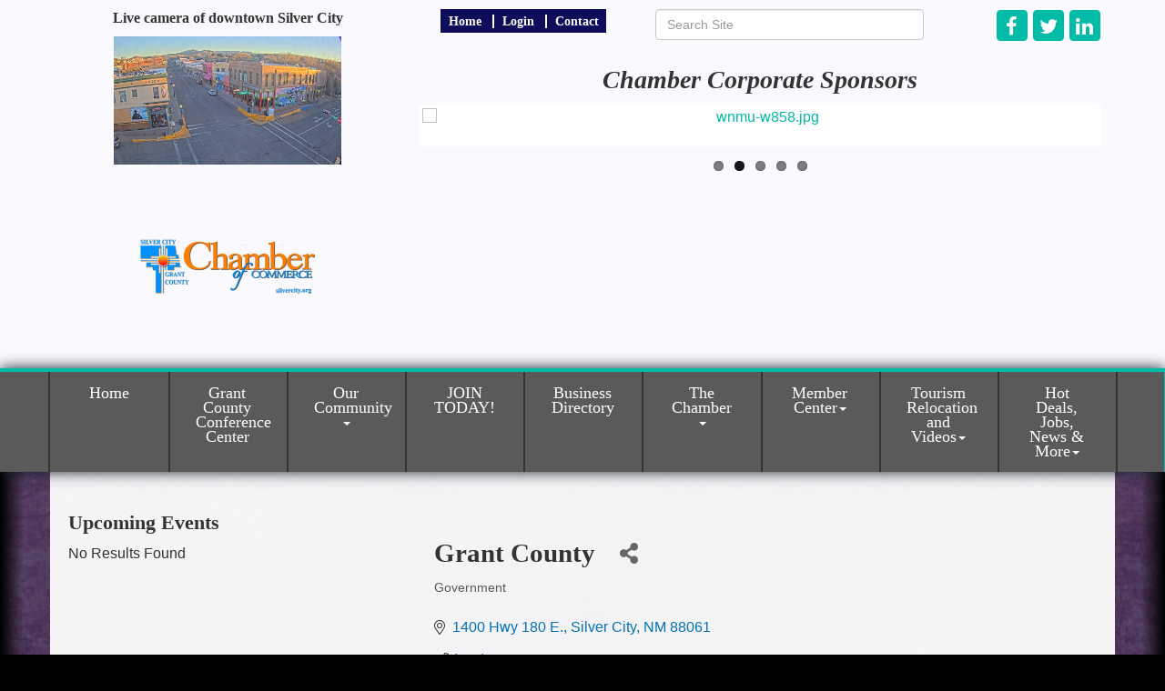

--- FILE ---
content_type: text/html; charset=utf-8
request_url: http://www.silvercity.org/list/member/grant-county-247.htm
body_size: 22711
content:


<!DOCTYPE html>
<!--[if lt IE 7]> <html dir="ltr" lang="en-US" class="ie6"> <![endif]-->
<!--[if IE 7]>    <html dir="ltr" lang="en-US" class="ie7"> <![endif]-->
<!--[if IE 8]>    <html dir="ltr" lang="en-US" class="ie8"> <![endif]-->
<!--[if gt IE 8]><!--> <html dir="ltr" lang="en-US"> <!--<![endif]-->

<!-- BEGIN head -->
<head>
<!-- start injected HTML (CCID=1942) -->
<!-- page template: http://www.silvercity.org/PublicLayout -->
<base href="http://www.silvercity.org" />
<meta name="description" content="Grant County | Government" />
<link href="http://www.silvercity.org/integration/customerdefinedcss?_=f9b99A2" rel="stylesheet" type="text/css" />
<!-- link for rss not inserted -->
<link rel="canonical" href="http://www.silvercity.org/list/member/grant-county-247.htm" />
<!-- end injected HTML -->

	<!--Meta Tags-->
	<meta http-equiv="Content-Type" content="text/html; charset=UTF-8" />
    <meta charset="utf-8">
	<!--Title-->
	<title>Grant County | Government - Silver City Grant County Chamber of Commerce &amp; Conference Center, NM</title>
    <!--Favicon-->
    <link rel="shortcut icon" href="https://chambermaster.blob.core.windows.net/userfiles/UserFiles/chambers/1942/CMS/design_assets_do_not_delete/favicon.png" type="image/x-icon" />
        
    <!-- Begin Styles -->    
    <!-- Page Header -->
    <script type="text/javascript">
        var BASE_URL = "//www.silvercity.org/";
        var CMS = CMS || {};
        CMS.Warnings = CMS.Warnings || {};
        CMS.Defaults = CMS.Defaults || {};
    </script>
<link href="/Content/bundles/cms-public-styles?v=D8mNTZ-9UqeGhR8ddDkrI_X_p7u8taSdYzURPHS2JXg1" rel="stylesheet"/>
<script src="/Content/bundles/cms-public-header-scripts?v=yPjNtgpZ8y92tvBtDtdFF4JH0RbMuwi-tJnjLPEBD3o1"></script>
    <script type="text/javascript">
        CMS.jQuery = jQuery.noConflict(true);
    </script>
    
    
    
    
 <link type="text/css" rel="stylesheet" href="https://fonts.googleapis.com/css?family=Open+Sans|Merriweather+Sans|Lobster|Satisfy">
    <meta name="viewport" content="width=device-width, initial-scale=1.0" />
    <!-- ===== Base Template Styles ===== -->
    <link class="cms-style" href="/Themes/Rodeo-Drive/Resources/css/rodeodrivestyles.css" rel="stylesheet">

    


    <link rel="stylesheet" href="//www.silvercity.org/css/default" type="text/css" media="all" id="theme-style" />

    <!-- Site Header -->
<!-- header data -->
<style>
/*--BOD--*/
  .directors {min-height:330px;}
  
/*--for module icons--*/
.page-area[pageareaid="Feature 2"] .cms-icon-links.icon-links-optional a:hover img {border-color: #ffffff;}
.page-area[pageareaid="Feature 2"] .cms-icon-links.icon-links-optional a:hover .cms-icon-title:hover {color: #ffffff;}
.page-area[pageareaid="Feature 2"] .cms-icon-links.icon-links-optional a:hover .cms-icon-title {color: #fff;}

  
  
.page-area[pageareaid="Feature 2"] .cms-icon-link img {background-color: #131212 !important;}
.page-area[pageareaid="Feature 2"] .cms-icon-links .cms-icon-title {color: #232323;} 
.page-area[pageareaid="Feature 2"] .cms-icon-link img {max-height: 80px;max-width: 80px;}  
.page-area[pageareaid="Feature 2"] img.blank, img.flat {
    -moz-border-radius: 100% !important;
    -webkit-border-radius: 100% !important;
    border-radius: 100% !important;
    border: 4px solid;
    padding: 5px;
    height: 70%;
    width: 70%;
    min-width: 40px;
    max-width: 80px;
}
@media (max-width: 415px) and (min-width: 300px) {
.page-area[pageareaid="Feature 2"] {padding:0 50px;}
} 

/*--navigation spacing & shield sizing--*/

@media (min-width:768px) {

.navbar-default .navbar-nav > li > a {
	font-size: 16px;
    padding: 15px 25px 15px 25px;
}

.panel.rodeo-drive-shield, .panel.rodeo-drive-shield .panel-body {min-height: 400px;}

}

@media (min-width:992px) {

.navbar-default .navbar-nav > li > a {
	font-size: 18px;
    padding: 15px 30px 15px 30px;
}

.panel.rodeo-drive-shield, .panel.rodeo-drive-shield .panel-body {min-height: 300px;}

} 

@media (min-width:1200px) {
  
  .panel.rodeo-drive-shield, .panel.rodeo-drive-shield .panel-body {min-height: 250px;}
}   
  
/*--footer--*/
footer p a {line-height: 18px;    margin: 0 0 4px;font-weight:normal;}
footer p {font-size: 13px;font-weight:bold;}
footer h1, footer h2, footer h3, footer h4, footer h5, footer h6 {padding: 0 0 15px;}
.footer ul {margin-bottom:30px;} 
.footer ul.cms-icon-links {margin-bottom:0;}
@media (min-width: 768px) {
.footer {padding: 50px 0 40px;} 
}
@media (max-width: 767px) {.page-area[pageareaid="Footer 2"]{margin-top:30px;} }
  
/*--works with jQuery in footer tab to space menu--*/  
@media (min-width: 768px) {  
.container>.navbar-collapse {margin-left: -30px;}  
.navbar-nav {display: flex;}  
.navbar-nav > li {margin-left:-0.1em}
.navbar-nav > li:first-child {border-left: 0.1em solid;}
.navbar-collapse {padding-right: 0;padding-left: 0;}  
}  
  
/*--layout change--*/
.inside-view {padding: 30px 20px 920px 20px;}  
</style>    <!-- End Styles -->
        <script>
            (function (i, s, o, g, r, a, m) {
                i['GoogleAnalyticsObject'] = r; i[r] = i[r] || function () {
                    (i[r].q = i[r].q || []).push(arguments)
                }, i[r].l = 1 * new Date(); a = s.createElement(o),
                m = s.getElementsByTagName(o)[0]; a.async = 1; a.src = g; m.parentNode.insertBefore(a, m)
            })(window, document, 'script', '//www.google-analytics.com/analytics.js', 'ga');

            ga('create', 'UA-53302660-1', 'auto');
            ga('send', 'pageview');
        </script>
    <!-- jQuery first, then Popper.js, then Bootstrap JS -->
    <script src="https://code.jquery.com/jquery-3.7.1.min.js" crossorigin="anonymous"></script>
    <script type="text/javascript" src="http://code.jquery.com/ui/1.13.2/jquery-ui.min.js"></script>
<script src="http://www.silvercity.org/Content/bundles/SEO4?v=jX-Yo1jNxYBrX6Ffq1gbxQahkKjKjLSiGjCSMnG9UuU1"></script>
    <script type="text/javascript" src="http://ajax.aspnetcdn.com/ajax/globalize/0.1.1/globalize.min.js"></script>
    <script type="text/javascript" src="http://ajax.aspnetcdn.com/ajax/globalize/0.1.1/cultures/globalize.culture.en-US.js"></script>
    <!-- Required meta tags -->
    <meta charset="utf-8">
    <meta name="viewport" content="width=device-width, initial-scale=1, shrink-to-fit=no">
    <link rel="stylesheet" href="http://code.jquery.com/ui/1.13.2/themes/base/jquery-ui.css" type="text/css" media="all" />
    <script type="text/javascript">
        var MNI = MNI || {};
        MNI.CurrentCulture = 'en-US';
        MNI.CultureDateFormat = 'M/d/yyyy';
        MNI.BaseUrl = 'http://www.silvercity.org';
        MNI.jQuery = jQuery.noConflict(true);
        MNI.Page = {
            Domain: 'www.silvercity.org',
            Context: 299,
            Category: null,
            Member: 247,
            MemberPagePopup: true
        };
        MNI.LayoutPromise = new Promise(function (resolve) {
            MNI.LayoutResolution = resolve;
        });
        MNI.MemberFilterUrl = 'list';
    </script>


    <script src="https://www.google.com/recaptcha/enterprise.js?render=6LfI_T8rAAAAAMkWHrLP_GfSf3tLy9tKa839wcWa" async defer></script>
    <script>

        const SITE_KEY = '6LfI_T8rAAAAAMkWHrLP_GfSf3tLy9tKa839wcWa';

        // Repeatedly check if grecaptcha has been loaded, and call the callback once it's available
        function waitForGrecaptcha(callback, retries = 10, interval = 1000) {
            if (typeof grecaptcha !== 'undefined' && grecaptcha.enterprise.execute) {
                callback();
            } else if (retries > 0) { 
                setTimeout(() => {
                    waitForGrecaptcha(callback, retries - 1, interval);
                }, interval);
            } else {
                console.error("grecaptcha is not available after multiple attempts");
            }
        }

        // Generates a reCAPTCHA v3 token using grecaptcha.enterprise and injects it into the given form.
        // If the token input doesn't exist, it creates one. Then it executes the callback with the token.
        function setReCaptchaToken(formElement, callback, action = 'submit') {
            grecaptcha.enterprise.ready(function () {
                grecaptcha.enterprise.execute(SITE_KEY, { action: action }).then(function (token) {

                    MNI.jQuery(function ($) {
                        let input = $(formElement).find("input[name='g-recaptcha-v3']");

                        if (input.length === 0) {
                            input = $('<input>', {
                                type: 'hidden',
                                name: 'g-recaptcha-v3',
                                value: token
                            });
                            $(formElement).append(input);
                        }
                        else
                            $(input).val(token);

                        if (typeof callback === 'function') callback(token);
                    })

                });
            });
        }

    </script>




<script src="http://www.silvercity.org/Content/bundles/MNI?v=34V3-w6z5bLW9Yl7pjO3C5tja0TdKeHFrpRQ0eCPbz81"></script>


    <meta property='og:url' content='http://www.silvercity.org/list/member/grant-county-247.htm' />
<meta property='og:title' content='Grant County' />
<meta property='og:description' content='Home to strong communities and growing businesses!
Located in southwest New Mexico, Grant County, with its four gentle seasons, is the Gateway to the Gila National Forest.' />
<meta property='og:image' content='https://chambermaster.blob.core.windows.net/images/chambers/1942/ChamberImages/logo/200x200/Chamber_-_Copper_on_Blue_small.png' />

    <!-- Bootstrap CSS -->
    <link type="text/css" href="http://www.silvercity.org/Content/SEO4/css/bootstrap/bootstrap-ns.min.css" rel="stylesheet" />
<link href="http://www.silvercity.org/Content/SEO4/css/fontawesome/css/fa.bundle?v=ruPA372u21djZ69Q5Ysnch4rq1PR55j8o6h6btgP60M1" rel="stylesheet"/>
<link href="http://www.silvercity.org/Content/SEO4/css/v4-module.bundle?v=teKUclOSNwyO4iQ2s3q00X0U2jxs0Mkz0T6S0f4p_241" rel="stylesheet"/>
</head>
 <!-- Begin body -->
<body class="cmsbackground">
    


<div id="page-layout" pageLayout="BOD-Staff" pageId=12200>
    



<div class="wrapper">
	<!--Header -->
    <header>
		<div class="container">
			  <div class="row">
			<div class="col-xs-12 col-sm-4 logo">
<div class="page-area  global" pageareaid="Head 0">
    <ul class="cms-widgets">

<li class="cms-widget published " contentid="645670" pageareaid="Head 0" order="1" contenttypeid="6">
        <!-- 
    <span>Generic</span>
 -->
    

    <div class="cms-design-panel" id="content-645670">
<p><span style="font-family:georgia,serif;"><strong>Live camera of downtown Silver City</strong></span></p>

<p><a href="http://livefromsilver.com/"><img alt="Live Camera From Silver" src="https://snapshot.terrafox.com/downtown-silver-city-nm.jpg" style="width: 250px; height: 141px;" /></a></p>
    </div>

    <span style="clear:both;display:block;"></span>
</li>


 

    </ul>
</div>

				        <a id="cm-cms-default-logo" href="/"><img src="https://chambermaster.blob.core.windows.net/images/chambers/1942/ChamberImages/logo/200x200/Chamber_-_Copper_on_Blue_small.png" alt="Silver City Grant County Chamber of Commerce &amp; Conference Center" class="img-responsive center-block" title="Silver City Grant County Chamber of Commerce &amp; Conference Center, Silver City NM"></a>

			</div>
			<div class="col-xs-12 col-sm-8">
				  <div class="row">
					  <div class="col-sm-4">
<div class="page-area  global" pageareaid="Head 1">
    <ul class="cms-widgets">

<li class="cms-widget published " contentid="42096" pageareaid="Head 1" order="0" contenttypeid="7">
        <!--  -->
    
    <div class="cms-custom-links">
            <style>

                ul#content-42096.sidebar-nav.horizontal.sidebar-default.custom {
                    background-color: #0F0C5B;
                }
                ul#content-42096.sidebar-nav.horizontal.sidebar-default.custom li {
                    border-color: #FFFFFF;
                }
                                                ul#content-42096.sidebar-nav.sidebar-default.custom .nav-item a {
                    background-color:#0F0C5B;
                    border-color:#0F0C5B;
                    color:#FFFFFF;
                }
            </style>
        <div class="cms-alignment-wrapper center ">
            <ul class="sidebar-nav sidebar-default custom  horizontal " id="content-42096">
                    <li>
                        <div class="nav-item">
                            <a href="/" >
                                <span class="panel-icon">
                                                                            <span class="panel-image"><img class="blank" src="http://devchambermaster.blob.core.windows.net/cms/media/icons/add-icon-flat.png"></span>
                                                                            <span>Home</span>
                                </span>
                            </a>
                        </div>
                    </li>
                    <li>
                        <div class="nav-item">
                            <a href="/login" >
                                <span class="panel-icon">
                                                                            <span class="panel-image"><img class="blank" src="http://devchambermaster.blob.core.windows.net/cms/media/icons/add-icon-flat.png"></span>
                                                                            <span>Login</span>
                                </span>
                            </a>
                        </div>
                    </li>
                    <li>
                        <div class="nav-item">
                            <a href="/contact" >
                                <span class="panel-icon">
                                                                            <span class="panel-image"><img class="blank" src="http://devchambermaster.blob.core.windows.net/cms/media/icons/add-icon-flat.png"></span>
                                                                            <span>Contact</span>
                                </span>
                            </a>
                        </div>
                    </li>
            </ul>
        </div>
    </div>    

    <span style="clear:both;display:block;"></span>
</li>


 

    </ul>
</div>
</div>
					  <div class="col-sm-5">
<div class="page-area  global" pageareaid="Head 2">
    <ul class="cms-widgets">

<li class="cms-widget published " contentid="42095" pageareaid="Head 2" order="0" contenttypeid="5">
        <!--  -->
    
    <script type="text/javascript">
        (function ($) {
            $(function () {
                
                if (CMS.Theme != 'Nova') {
                    $('#content-42095').SiteSearch();
                }
            });
        })(CMS.jQuery)
    </script>
    <div class="cms-content cms-search" id="content-42095" state="none">
        <div class="form-group">
            <input type="text" class="form-control" placeholder="Search Site">
        </div>
        <div class="cms-search-results">
            <div class="search-results-wrapper">
                <div class="cms-pages-results">
                    <h4><strong>Pages</strong></h4>
                    <ul></ul>
                </div>
                <div class="cms-members-results">
                    <h4><strong>Members</strong></h4>
                    <ul></ul>
                </div>
                <div class="cms-category-results">
                    <h4><strong>Categories</strong></h4>
                    <ul></ul>
                </div>
                <div class="cms-quicklink-results">
                    <h4><strong>Quicklinks</strong></h4>
                    <ul></ul>
                </div>
                <div class="cms-events-results">
                    <h4><strong>Events</strong></h4>
                    <ul></ul>
                </div>
            </div>
        </div>
    </div>



    <span style="clear:both;display:block;"></span>
</li>


 

    </ul>
</div>
</div>
					  <div class="col-sm-3">
<div class="page-area  global" pageareaid="Head 3">
    <ul class="cms-widgets">

<li class="cms-widget published " contentid="42098" pageareaid="Head 3" order="0" contenttypeid="9">
        <!--  -->
    
    <div class="cms-cm-icons">
        <ul class="cms-icon-links fixed  icon-links-primary  right " count="3" id="content-42098">
                <li class="cms-icon-link">
                    <a href="https://www.facebook.com/Silver-City-Grant-County-Chamber-of-Commerce-and-Conference-Center-103957038768160" target=&quot;_blank&quot;>
                        <div class="panel-icon">
                                <i class="fa fa-facebook flat-social" title="Icon Link"></i>
                                                    </div>
                    </a>
                </li>
                <li class="cms-icon-link">
                    <a href="https://twitter.com/SilverCityOrg" target=&quot;_blank&quot;>
                        <div class="panel-icon">
                                <i class="fa fa-twitter flat-social" title="Icon Link"></i>
                                                    </div>
                    </a>
                </li>
                <li class="cms-icon-link">
                    <a href="https://www.linkedin.com/pub/silver-city-grant-co-chamber-of-commerce/79/73/435/" target=&quot;_blank&quot;>
                        <div class="panel-icon">
                                <i class="fa fa-linkedin flat-social" title="Icon Link"></i>
                                                    </div>
                    </a>
                </li>
        </ul>
    </div>

    <span style="clear:both;display:block;"></span>
</li>


 

    </ul>
</div>
</div>
			  </div>
				<div class="row">
					  <div class="col-md-6">
<div class="page-area  global" pageareaid="Head 4">
    <ul class="cms-widgets">
    </ul>
</div>
</div>
					  <div class="col-md-6">
<div class="page-area  global" pageareaid="Head 5">
    <ul class="cms-widgets">
    </ul>
</div>
</div>
					</div>
				<div class="row">
					  <div class="col-xs-12">
<div class="page-area  global" pageareaid="Head 6">
    <ul class="cms-widgets">

<li class="cms-widget published " contentid="660316" pageareaid="Head 6" order="2" contenttypeid="6">
        <!-- 
    <span>Generic</span>
 -->
    

    <div class="cms-design-panel" id="content-660316">
<h2 style="font-style: italic; text-align: center;"><span style="font-family:georgia,serif;"><strong><span style="font-size:28px;">Chamber Corporate Sponsors</span></strong></span></h2>
    </div>

    <span style="clear:both;display:block;"></span>
</li>


 


<li class="cms-widget published " contentid="660310" pageareaid="Head 6" order="3" contenttypeid="2">
        <!--  -->
    
    <div id="content-660310" class="cms-content">
                <div class="cms-flexslider original-sizes" type="2">
                    <ul class="slides">
                                <li>
                                    <div class="slide-wrapper">
                                                <a href="https://meetinthegila.com" target=&quot;_blank&quot;><img src="https://chambermaster.blob.core.windows.net/userfiles/UserFiles/chambers/1942/CMS/GCCC-Logo-Square-(002)-w468-w234(1).jpg" title="" alt="GCCC-Logo-Square-(002)-w468-w234(1).jpg" /></a>

                                    </div>
                                    <div class="caption-wrapper">
                                        <div class="flex-caption empty">
                                                                                                                                </div>
                                    </div>
                                </li>
                                <li>
                                    <div class="slide-wrapper">
                                                <a href="https://wnmu.edu" target=&quot;_blank&quot;><img src="https://chambermaster.blob.core.windows.net/userfiles/UserFiles/chambers/1942/CMS/wnmu-w858.jpg" title="" alt="wnmu-w858.jpg" /></a>

                                    </div>
                                    <div class="caption-wrapper">
                                        <div class="flex-caption empty">
                                                                                                                                </div>
                                    </div>
                                </li>
                                <li>
                                    <div class="slide-wrapper">
                                                <a href="https://fcx.com/" target=&quot;_blank&quot;><img src="https://chambermaster.blob.core.windows.net/userfiles/UserFiles/chambers/1942/CMS/Freeport-w480.jpg" title="" alt="Freeport-w480.jpg" /></a>

                                    </div>
                                    <div class="caption-wrapper">
                                        <div class="flex-caption empty">
                                                                                                                                </div>
                                    </div>
                                </li>
                                <li>
                                    <div class="slide-wrapper">
                                                <a href="https://www.pnm.com" target=&quot;_blank&quot;><img src="https://chambermaster.blob.core.windows.net/userfiles/UserFiles/chambers/1942/CMS/PNM-w280.png" title="" alt="PNM-w280.png" /></a>

                                    </div>
                                    <div class="caption-wrapper">
                                        <div class="flex-caption empty">
                                                                                                                                </div>
                                    </div>
                                </li>
                                <li>
                                    <div class="slide-wrapper">
                                                <a href="https://www.georgetowncabinsresort.com/" target=&quot;_blank&quot;><img src="https://chambermaster.blob.core.windows.net/userfiles/UserFiles/chambers/1942/CMS/Georgetown-Cabins-w550.png" title="" alt="Georgetown-Cabins-w550.png" /></a>

                                    </div>
                                    <div class="caption-wrapper">
                                        <div class="flex-caption empty">
                                                                                                                                </div>
                                    </div>
                                </li>
                    </ul>
                </div>
                <script type="text/javascript">
                (function ($) {
                    $(function () {
                            $('#content-660310 .cms-flexslider .slides').wrap('<div class="flex-viewport"></div>');
                        $('#content-660310 .cms-flexslider').flexslider(CMS.Data.Sliders[2](4 || 7, true));
                    });
                })(CMS.jQuery);
                </script>
    </div>







    <span style="clear:both;display:block;"></span>
</li>


 


<li class="cms-widget published " contentid="692538" pageareaid="Head 6" order="4" contenttypeid="6">
        <!-- 
    <span>Generic</span>
 -->
    

    <div class="cms-design-panel" id="content-692538">
<p><span style="font-size:18px;"><span style="font-family:times new roman,times,serif;"></span></span><span style="font-size:18px;"><span style="font-family:times new roman,times,serif;"></span></span></p>
    </div>

    <span style="clear:both;display:block;"></span>
</li>


 

    </ul>
</div>
</div>
					</div>
				</div>
			</div>
                    <div class="row">
				<div class="col-md-12">
<div class="page-area  global" pageareaid="Head 6a">
    <ul class="cms-widgets">
    </ul>
</div>
</div>
			  </div>
				  <div class="row">
				<div class="col-md-4">
<div class="page-area  global" pageareaid="Head 7">
    <ul class="cms-widgets">
    </ul>
</div>
</div>
				<div class="col-md-4">
<div class="page-area  global" pageareaid="Head 8">
    <ul class="cms-widgets">
    </ul>
</div>
</div>
				<div class="col-md-4">
<div class="page-area  global" pageareaid="Head 9">
    <ul class="cms-widgets">
    </ul>
</div>
</div>
			  </div>
				  <div class="row">
				<div class="col-md-4">
<div class="page-area  global" pageareaid="Head 10">
    <ul class="cms-widgets">
    </ul>
</div>
</div>
				<div class="col-md-8">
<div class="page-area  global" pageareaid="Head 11">
    <ul class="cms-widgets">
    </ul>
</div>
</div>
			  </div>
				  <div class="row">
				<div class="col-md-6">
<div class="page-area  global" pageareaid="Head 12">
    <ul class="cms-widgets">
    </ul>
</div>
</div>
				<div class="col-md-6">
<div class="page-area  global" pageareaid="Head 13">
    <ul class="cms-widgets">
    </ul>
</div>
</div>
			  </div>
		</div>
		<!-- Main Menu -Navigation -->
		<div class="navigation menu">
                <!-- Navigation -->
                <nav class="navbar navbar-default" role="navigation">
				<div class="container">
				<div class="row">
                    <!-- Brand and toggle get grouped for better mobile display -->
                    <div class="navbar-header">
                        <button type="button" class="navbar-toggle" data-toggle="collapse" data-target="#bs-example-navbar-collapse-1"> <span class="sr-only">Toggle navigation</span> <span class="icon-bar"></span> <span class="icon-bar"></span> <span class="icon-bar"></span></button>
                    </div>
                    <!-- Collect the nav links, forms, and other content for toggling -->
                    <div class="collapse navbar-collapse" id="bs-example-navbar-collapse-1">
                        <div id="cm-cms-menu">
                            

<ul menu-id="508" class="nav navbar-nav yamm basic-mega cms-bootstrap-menu">
            <li ><a href="/" target="_self">Home</a></li>
        <li ><a href="/grant-county-veterans-memorial-business-confe" target="_self">Grant County Conference Center</a></li>
        <li class="dropdown" navigation-id="33973">
            <a href="#" class="dropdown-toggle" data-toggle="dropdown" target="_self">Our Community<b class="caret"></b></a>
            <ul class="dropdown-menu">
                <li>
                    <div class="yamm-content">
                            <div class="row">
                    <div class="col-sm-3 list-unstyled">
                    <div>
                        <a href="/bayard" target="_self">Bayard</a>
                    </div>
                    <div>
                        <a href="/grant-county" target="_self">Grant County</a>
                    </div>
                    <div>
                        <a href="/hurley" target="_self">Hurley</a>
                    </div>
                    <div>
                        <a href="/mimbres-valley" target="_self">Mimbres Valley</a>
                    </div>
                    <div>
                        <a href="/santa-clara" target="_self">Santa Clara</a>
                    </div>
                    <div>
                        <a href="/silver-city" target="_self">Silver City</a>
                    </div>
                    <div>
                        <a href="/western-new-mexico-university" target="_self">Western New Mexico University</a>
                    </div>
                    <div>
                        <a href="/economic-development" target="_self">Economic Development</a>
                    </div>
                    <div>
                        <a href="http://www.gilaeda.org/" target="_self">Gila Economic Development Alliance</a>
                    </div>
                    <div>
                        <a href="http://www.grmc.org/" target="_self">Gila Regional Medical Center - Hospital</a>
                    </div>
                    <div>
                        <a href="https://www.jobs.state.nm.us/vosnet/Default.aspx" target="_self">New Mexico Workforce Connection</a>
                    </div>
                    <div>
                        <a href="http://www.silvercitymainstreet.com/" target="_self">Silver City Main Street</a>
                    </div>
                    <div>
                        <a href="http://www.nmsbdc.org/silver-city.aspx" target="_self">Small Business Development Center</a>
                    </div>
                    <div>
                        <a href="/member/newmemberapp/" target="_self">JOIN TODAY!</a>
                    </div>
            </div>
    </div>

                    </div>
                </li>
            </ul>
        </li>
        <li ><a href="/member/newmemberapp/" target="_blank">JOIN TODAY!</a></li>
        <li ><a href="/list/" target="_self">Business Directory</a></li>
        <li class="dropdown" navigation-id="30024">
            <a href="#" class="dropdown-toggle" data-toggle="dropdown" target="_self">The Chamber<b class="caret"></b></a>
            <ul class="dropdown-menu">
                <li>
                    <div class="yamm-content">
                            <div class="row">
                    <div class="col-sm-3 list-unstyled">
                    <div>
                        <a href="/about-us" target="_self">About Us</a>
                    </div>
                    <div>
                        <a href="/board-of-directors" target="_self">Board of Directors</a>
                    </div>
                    <div>
                        <a href="/staff" target="_self">Staff</a>
                    </div>
                    <div>
                        <a href="/contact/" target="_self">Contact Us</a>
                    </div>
                    <div>
                        <a href="/communication/" target="_self">Communications</a>
                    </div>
                    <div>
                        <a href="/member/newmemberapp/" target="_self">JOIN TODAY!</a>
                    </div>
            </div>
    </div>

                    </div>
                </li>
            </ul>
        </li>
        <li class="dropdown" navigation-id="30019">
            <a href="#" class="dropdown-toggle" data-toggle="dropdown" target="_self">Member Center<b class="caret"></b></a>
            <ul class="dropdown-menu">
                <li>
                    <div class="yamm-content">
                            <div class="row">
                    <div class="col-sm-3 list-unstyled">
                    <div>
                        <a href="/member/newmemberapp/" target="_self">Member Application</a>
                    </div>
                    <div>
                        <a href="/member-benefits" target="_self">Member Benefits</a>
                    </div>
                    <div>
                        <a href="/marketing-opportunities" target="_self">Marketing and Networking Opportunities</a>
                    </div>
                    <div>
                        <a href="/membertomember/" target="_self">Member to Member Deals</a>
                    </div>
                    <div>
                        <a href="/login/" target="_self">Member Login</a>
                    </div>
                    <div>
                        <a href="/member/newmemberapp/" target="_self">JOIN TODAY!</a>
                    </div>
            </div>
    </div>

                    </div>
                </li>
            </ul>
        </li>
        <li class="dropdown" navigation-id="33981">
            <a href="#" class="dropdown-toggle" data-toggle="dropdown" target="_self">Tourism     Relocation   and Videos<b class="caret"></b></a>
            <ul class="dropdown-menu">
                <li>
                    <div class="yamm-content">
                            <div class="row">
                    <div class="col-sm-3 list-unstyled">
                    <div>
                        <a href="/info/" target="_self">Request Tourism / Relocation Packet</a>
                    </div>
                    <div>
                        <a href="/weather/" target="_self">Weather</a>
                    </div>
                    <div>
                        <a href="/list/ql/arts-culture-entertainment-3" target="_self">Entertainment</a>
                    </div>
                    <div>
                        <a href="/list/ql/restaurants-food-beverages-22" target="_self">Dining</a>
                    </div>
                    <div>
                        <a href="/list/ql/lodging-travel-15" target="_self">Lodging</a>
                    </div>
                    <div>
                        <a href="/list/ql/real-estate-moving-storage-20" target="_self">Real Estate</a>
                    </div>
                    <div>
                        <a href="/list/ql/shopping-specialty-retail-23" target="_self">Shopping</a>
                    </div>
                    <div>
                        <a href="/map/" target="_self">Map</a>
                    </div>
                    <div>
                        <a href="http://www.wildlife.state.nm.us/wp-content/uploads/2014/06/Bear-Canyon-GAIN-WMA-NMDGF.pdf" target="_self">Bear Canyon Lake</a>
                    </div>
                    <div>
                        <a href="http://www.wildlife.state.nm.us/wp-content/uploads/2014/06/Bill-Evans-GAIN-WMA-NMDGF.pdf" target="_self">Bill Evans Lake</a>
                    </div>
                    <div>
                        <a href="http://www.townofsilvercity.org/r/town_of_silver_city_NM.php?r=2,q2ujz" target="_self">Boston Hill Trail System</a>
                    </div>
                    <div>
                        <a href="http://www.emnrd.state.nm.us/SPD/cityofrocksstatepark.html" target="_self">City of Rocks State Park</a>
                    </div>
                    <div>
                        <a href="http://continentaldividetrail.org/" target="_self">Continental Divide Trail</a>
                    </div>
                    <div>
                        <a href="http://www.fortbayard.org/" target="_self">Fort Bayard National Historic Landmark</a>
                    </div>
                    <div>
                        <a href="https://www.nps.gov/gicl/index.htm" target="_self">Gila Cliff Dwellings National Monument</a>
                    </div>
                    <div>
                        <a href="http://www.fs.usda.gov/gila/" target="_self">Gila National Forest</a>
                    </div>
                    <div>
                        <a href="http://www.gilawilderness.com/sportspg/lakeroberts.htm" target="_self">Lake Roberts</a>
                    </div>
                    <div>
                        <a href="http://www.mimbrescultureheritagesite.org/" target="_self">Mimbres Culture Heritage Site</a>
                    </div>
                    <div>
                        <a href="http://rozylowicz.com/retirement/mogollon/mogollon.html" target="_self">Mogollon Ghost Town</a>
                    </div>
                    <div>
                        <a href="http://www.silvercitygolfcourse.com/" target="_self">Silver City Golf Course</a>
                    </div>
                    <div>
                        <a href="http://www.silvercitymuseum.org/" target="_self">Silver City Museum</a>
                    </div>
                    <div>
                        <a href="https://www.newmexico.org/mountain-spirits-sb/" target="_self">Trail of the Mountain Spirits Scenic Byway</a>
                    </div>
                    <div>
                        <a href="http://www.wnmumuseum.org/" target="_self">Western New Mexico University Museum</a>
                    </div>
                    <div>
                        <a href="/videos" target="_self">Videos</a>
                    </div>
            </div>
    </div>

                    </div>
                </li>
            </ul>
        </li>
        <li class="dropdown" navigation-id="33989">
            <a href="#" class="dropdown-toggle" data-toggle="dropdown" target="_self">Hot Deals, Jobs, News &amp; More<b class="caret"></b></a>
            <ul class="dropdown-menu">
                <li>
                    <div class="yamm-content">
                            <div class="row">
                    <div class="col-sm-3 list-unstyled">
                    <div>
                        <a href="/hotdeals/" target="_self">Hot Deals</a>
                    </div>
                    <div>
                        <a href="/jobs/" target="_self">Job Postings</a>
                    </div>
                    <div>
                        <a href="/news/" target="_self">In The News</a>
                    </div>
                    <div>
                        <a href="/marketspace/" target="_self">Marketplace</a>
                    </div>
            </div>
    </div>

                    </div>
                </li>
            </ul>
        </li>

</ul>



                        </div>
                    </div>
                    <!-- /.navbar-collapse -->
					</div>
                    </div>
                </nav>
                <!-- /Navigation -->
        </div>
		<!-- / Main Menu-Navigation -->
	</header>
    <!-- Main Content -->
        
<main class="cmsbackground">
    <div class="inside-bg">
        <div class="slider-mask-bottom"></div>
    </div>
    <div class="slider-mask-left"></div>
    <div class="slider-mask-right"></div>
    <div class="container inside-view">
        <div class="row">
            <div class="col-xs-12">
<div class="page-area  global" pageareaid="Layout Top 0">
    <ul class="cms-widgets">
    </ul>
</div>
</div>
            <div class="col-xs-12">
<div class="page-area  local" pageareaid="1">
    <ul class="cms-widgets">
    </ul>
</div>
</div>
        </div>
        <div class="row">
            <div class="col-md-8 col-md-push-4">
                <div class="row">
                    <div class="col-xs-12">
<div class="page-area  local" pageareaid="Main">
    <ul class="cms-widgets">

<li class="cms-widget published " contentid="42093" pageareaid="Main" order="0" contenttypeid="1">
        <!--  -->
    
    <div class="cms-content" id="content-42093">
            <div id="gzns">
        



<div class="container-fluid gz-search-details" itemscope="itemscope" itemtype="http://schema.org/LocalBusiness">



<div class="row gz-banner"><div class="col"><div class="mn-banner mn-banner-premier"><div id="mn-banner"><noscript><iframe src="http://www.silvercity.org/sponsors/adsframe?context=299&amp;memid=247&amp;maxWidth=480&amp;maxHeight=60&amp;max=1&amp;rotate=False" width="480" height="60" scrolling="no" frameborder="0" allowtransparency="true" marginwidth="0" marginheight="0"></iframe></noscript></div></div></div></div>
<script type="text/javascript">
    var _mnisq=_mnisq||[];
    _mnisq.push(["domain","www.silvercity.org"],["context",299],["member",247],["max",5],["rotate",1],["maxWidth",480],["maxHeight",60],["create","mn-banner"]);
    (function(b,d,a,c){b.getElementById(d)||(c=b.getElementsByTagName(a)[0],a=b.createElement(a),a.type="text/javascript",a.async=!0,a.src="http://www.silvercity.org/Content/Script/Ads.min.js",c.parentNode.insertBefore(a,c))})(document,"mni-ads-script","script");
</script>
    <!--member detail page header -->
  <!--page title and share buttons -->
  <div class="row gz-details-header">
        <div class="col-auto pr-0 gz-details-logo-col">
		    
	    </div>
	    <div class="col pl-0">
		    <div class="d-flex gz-details-head">
                    <h1 class="gz-pagetitle" itemprop="name">Grant County</h1>
			    <!-- share Button trigger modal -->
		            <button id="shareDrop" type="button" class="gz-share-btn" data-toggle="modal" data-target="#shareModal" aria-label="Share Button"> <i class="gz-fas gz-fa-share-alt"></i></button>
		    </div>
		            <div class="gz-details-categories">
		                <h5 class="gz-subtitle sr-only">Categories</h5>
		                <p><span class="gz-cat">Government</span></p>
		            </div>
	    </div>
  </div>
  <!-- row for links and map -->
  <div class="row gz-details-links">
    <div class="col-sm-7 col-md-8">
      <ul class="list-group gz-list-group">
              <li class="list-group-item gz-card-address">
			    <a href="https://www.google.com/maps?q=1400%20Hwy%20180%20E.,%20Silver%20City,%20NM,%2088061" onclick="MNI.Hit.MemberMap(247)" target="_blank" class="card-link" itemprop="address" itemscope="itemscope" itemtype="http://schema.org/PostalAddress">
                    <i class="gz-fal gz-fa-map-marker-alt"></i>
                    <span class="gz-street-address" itemprop="streetAddress">1400 Hwy 180 E.</span>
                    
                    
                    
                    <span class="gz-address-city" itemprop="addressLocality">Silver City</span>
                    <span itemprop="addressRegion">NM</span>
                    <span itemprop="postalCode">88061</span>
                </a>
              </li>
        <li class="list-group-item gz-card-phone">
			<a href="tel:5755740000" class="card-link"><i class="gz-fal gz-fa-phone"></i><span itemprop="telephone">(575) 574-0000</span></a>
		</li>
        
        
        
        <li class="list-group-item gz-card-website">
			<a href="http://www.grantcountynm.com" onclick="MNI.Hit.MemberWebsite(247)" target="_blank" itemprop="url" class="card-link"><i class="gz-fal gz-fa-globe"></i><span itemprop="sameAs">Visit Website</span></a>
		</li>

      </ul>
      <div class="gz-details-hours">
        <p class="gz-details-subtitle"><strong>Hours:</strong></p>
        <p>Open for business all the time</p>
      </div>
	  
    </div>
    <div class="col-sm-5 col-md-4">
        <div class="gz-map embed-responsive embed-responsive-16by9 fitvidsignore">
            <iframe src="https://www.google.com/maps/embed/v1/place?key=AIzaSyAACLyaFddZFsbbsMCsSY4lq7g6N4ycArE&amp;q=1400%20Hwy%20180%20E.,%20Silver%20City,%20NM,%2088061" width="600" height="450" frameborder="0" style="border:0" allowfullscreen></iframe>
        </div>
        
    </div>
  </div>


  <!-- row for about -->
  <div class="row gz-details-about" itemprop="description">
    <div class="col">
      <h3 class="gz-subtitle">About Us</h3>
      <p>
Home to strong communities and growing businesses!<br />Located in southwest New Mexico, Grant County, with its four gentle seasons, is the Gateway to the Gila National Forest.
      </p>
    </div>
  </div>

  <!-- row for video and highlights -->
  <div class="row gz-video-highlights">
    <!-- if no video, omit entire gz-details-video column below -->
    

	<!-- if no highlights, omit entire gz-details-highlights column below -->
  </div>

<!-- row for images, omit entire row if none exist. Each image will pull up modal with the full size image in it. Same module, unique image, see https://getbootstrap.com/docs/4.1/components/modal/#varying-modal-content -->
<!-- row for news -->
<!-- row for jobs -->

<!-- row for Hot Deals -->

<!-- row for Events -->


     <!-- share Modal for share button next to page title -->
     <div class="modal share-modal fade" id="shareModal" tabindex="-1" role="dialog" aria-labelledby="shareModaLabel" aria-hidden="true">
          <div class="modal-dialog" role="document">
               <div class="modal-content">
                    <div class="modal-header">
                         <h5 class="modal-title" id="shareModaLabel">Share</h5>
                         <button type="button" class="close" data-dismiss="modal" aria-label="Close"> <span aria-hidden="true">&times;</span> </button>
                    </div>
                    <div class="modal-body">
                         <!--add <a> for each option that currently exists-->
                         <a class="gz-shareprint" rel="nofollow" href="http://www.silvercity.org/list/member/grant-county-247.htm?rendermode=print" title="Print this page" rel="nofollow" target="_blank" onclick="return!MNI.Window.Print(this)"><i class="gz-fal gz-fa-print"></i>Print</a>
                         <a class="gz-shareemail" href="#" data-toggle="modal" data-target="#gz-info-contactfriend" title="Share by Email"><i class="gz-fal gz-fa-envelope"></i>Email</a>
                         <a class="gz-sharefacebook" href="https://www.facebook.com/sharer.php?u=http%3a%2f%2fwww.silvercity.org%2flist%2fmember%2fgrant-county-247&amp;p[title]=Grant+County" title="Share on Facebook"><i class="gz-fab gz-fa-facebook"></i>Facebook</a>
                         <a class="gz-sharetwitter" href="https://www.twitter.com/share?url=http://www.silvercity.org/list/member/grant-county-247&amp;text=Grant+County" title="Share on Twitter"><i class="gz-fab gz-fa-x-twitter"></i>Twitter</a>
                         <a class="gz-sharelinkedin" href="https://www.linkedin.com/shareArticle?mini=true&amp;url=http%3a%2f%2fwww.silvercity.org%2flist%2fmember%2fgrant-county-247&amp;title=Grant+County" title="Share on LinkedIn"><i class="gz-fab gz-fa-linkedin"></i>LinkedIn</a>
                         
                    </div>
                    <div class="modal-footer">
                         <button type="button" class="btn" data-dismiss="modal">Close</button>
                    </div>
               </div>
          </div>
     </div>
     <div class="modal share-modal fade" id="gz-info-contactfriend" tabindex="-1" role="dialog" aria-labelledby="contactFriendLabel" aria-hidden="true">
        <div class="modal-dialog" role="document">
            <div class="modal-content">
                <div class="modal-header">
                    <h5 class="modal-title" id="contactFriendLabel">Tell a Friend</h5>
                    <button type="button" class="close" data-dismiss="modal" aria-label="Close"> <span aria-hidden="true">&times;</span> </button>
                </div>
                <div class="modal-body"></div>
                <div class="modal-footer">
                    <button type="button" class="btn send-btn">Send Request</button><button type="button" class="btn" data-dismiss="modal">Cancel</button>
                </div>
            </div>
        </div>
     </div>
     <!-- end of Modal -->
     <form id="gz-directory-contactform" action="http://www.silvercity.org/inforeq/contactmembers" method="post" target="_blank" style="display:none">
        <input type="hidden" name="targets" value="247" />
        <input type="hidden" name="command" value="addSingleMember" />
        <input id="contactform-repid" type="hidden" name="repid" value="" />
    </form>
</div>

        
    <script type="text/javascript">
        MNI.ITEM_TYPE = 0;
        MNI.ITEM_ID = 247;
        (function ($) {
            $('#gz-directory-contactmember').click(function (e) {
                e.preventDefault();
                $('#gz-directory-contactform').submit();
            });

            $('.gz-directory-contactrep').click(function (e) {
                e.preventDefault();
                var id = $(this).attr('repid')
                $('#contactform-repid').val(id);
                $('#gz-directory-contactform').submit();
            });


        })(MNI.jQuery);
    </script>

        <!-- JavaScript for Bootstrap 4 components -->
        <!-- js to make 4 column layout instead of 3 column when the module page content area is larger than 950, this is to accomodate for full-width templates and templates that have sidebars-->
        <script type="text/javascript">
            (function ($) {
                $(function () {
                    var $gzns = $('#gzns');
                    var $info = $('#gzns').find('.col-sm-6.col-md-4');
                    if ($gzns.width() > 950) {
                        $info.addClass('col-lg-3');
                    }

                    var store = window.localStorage;
                    var key = "7-list-view";
                    var printKey = "24-list-view";
                    $('.gz-view-btn').click(function (e) {
                        e.preventDefault();
                        $('.gz-view-btn').removeClass('active');
                        $(this).addClass('active');
                        if ($(this).hasClass('gz-list-view')) {
                            store.setItem(key, true);
                            store.setItem(printKey, true);
                            $('.gz-list-card-wrapper').removeClass('col-sm-6 col-md-4').addClass('gz-list-col');
                        } else {
                            store.setItem(key, false);
                            store.setItem(printKey, false);
                            $('.gz-list-card-wrapper').addClass('col-sm-6 col-md-4').removeClass('gz-list-col');
                        }
                    });
                    
                    var isListView = store.getItem(key) == null ? MNI.DEFAULT_LISTING : store.getItem(key) == "true";
                    if (isListView) $('.gz-view-btn.gz-list-view').click();
                    store.setItem(printKey, isListView);
                    MNI.LayoutResolution();

                    (function ($modal) {
                        if ($modal[0]) {
                            $('#gz-info-contactfriend').on('shown.bs.modal', function (e) {
                                $modal.css('max-height', $(window).height() + 'px');
                                $modal.addClass('isLoading');
                                $.ajax({ url: MNI.BaseUrl + '/inforeq/contactFriend?itemType='+MNI.ITEM_TYPE+'&itemId='+MNI.ITEM_ID })
                                    .then(function (r) {
                                        $modal.find('.modal-body')
                                            .html($.parseHTML(r.Html));
                                        $modal.removeClass('isLoading');
                                        $('#gz-info-contactfriend').addClass('in');
                                        $.getScript("https://www.google.com/recaptcha/api.js");
                                    });
                            });
                            $('#gz-info-contactfriend .send-btn').click(function () {
                                var $form = $modal.find('form');
                                $modal.addClass('isLoading');
                                $.ajax({
                                    url: $form.attr('action'),
                                    type: 'POST',
                                    data: $form.serialize(),
                                    dataType: 'json'
                                }).then(function (r) {
                                    if (r.Success) $('#gz-info-contactfriend').modal('hide');
                                    else $modal.find('.modal-body').html($.parseHTML(r.Html));
                                    $.getScript("https://www.google.com/recaptcha/api.js");
                                    $modal.removeClass('isLoading');
                                });
                            });
                        }
                    })($('#gz-info-contactfriend .modal-content'));

                    (function ($modal) {
                        if ($modal[0]) {
                            $('#gz-info-subscribe').on('shown.bs.modal', function (e) {
                            $('#gz-info-subscribe .send-btn').show();
                            $modal.addClass('isLoading');
                                $.ajax({ url: MNI.SUBSCRIBE_URL })
                                .then(function (r) {
                                    $modal.find('.modal-body')
                                        .html(r);

                                    $modal.removeClass('isLoading');
                                });
                            });
                            $('#gz-info-subscribe .send-btn').click(function () {
                                var $form = $modal.find('form');
                                $modal.addClass('isLoading');

                                waitForGrecaptcha(() => {
                                    setReCaptchaToken($form, () => {
                                        $.ajax({
                                            url: $form.attr('action'),
                                            type: 'POST',
                                            data: $form.serialize()
                                        }).then(function (r) {
                                            if (r.toLowerCase().search('thank you') != -1) {
                                                $('#gz-info-subscribe .send-btn').hide();
                                            }
                                            $modal.find('.modal-body').html(r);
                                            $modal.removeClass('isLoading');
                                        });
                                    }, "hotDealsSubscribe");
                                })                        
                            });
                        }
                    })($('#gz-info-subscribe .modal-content'));

                    (function ($modal) {
                        $('#gz-info-calendarformat').on('shown.bs.modal', function (e) {
                            var backdropElem = "<div class=\"modal-backdrop fade in\" style=\"height: 731px;\" ></div >";
                            $('#gz-info-calendarformat').addClass('in');                           
                            if (!($('#gz-info-calendarformat .modal-backdrop').length)) {
                                $('#gz-info-calendarformat').prepend(backdropElem);
                            }
                            else {
                                $('#gz-info-calendarformat .modal-backdrop').addClass('in');
                            }
                        });
                        $('#gz-info-calendarformat').on('hidden.bs.modal', function (e) {
                            $('#gz-info-calendarformat').removeClass('in');
                            $('#gz-info-calendarformat .modal-backdrop').remove();
                        });
                        if ($modal[0]) {
                            $('.calendarLink').click(function (e) {
                                $('#gz-info-calendarformat').modal('hide');
                            });
                        }
                    })($('#gz-info-calendarformat .modal-content'));

                    // Constructs the Find Members type ahead suggestion engine. Tokenizes on the Name item in the remote return object. Case Sensitive usage.
                    var members = new Bloodhound({
                        datumTokenizer: Bloodhound.tokenizers.whitespace,
                        queryTokenizer: Bloodhound.tokenizers.whitespace,
                        remote: {
                            url: MNI.BaseUrl + '/list/find?q=%searchTerm',
                            wildcard: '%searchTerm',
                            replace: function () {
                                var q = MNI.BaseUrl + '/list/find?q=' + encodeURIComponent($('.gz-search-keyword').val());
                                var categoryId = $('#catgId').val();
                                var quickLinkId = $('#qlId').val();
                                if (categoryId) {
                                    q += "&catgId=" + encodeURIComponent(categoryId);
                                }
                                if (quickLinkId) {
                                    q += "&qlid=" + encodeURIComponent(quickLinkId);
                                }
                                return q;
                            }
                        }
                    });

                    // Initializing the typeahead using the Bloodhound remote dataset. Display the Name and Type from the dataset via the suggestion template. Case sensitive.
                    $('.member-typeahead').typeahead({
                        hint: false,
                    },
                        {
                            display: 'Name',
                            source: members,
                            limit: Infinity,
                            templates: {
                                suggestion: function (data) { return '<div class="mn-autocomplete"><span class="mn-autocomplete-name">' + data.Name + '</span></br><span class="mn-autocomplete-type">' + data.Type + '</span></div>' }
                            }
                    });

                    $('.member-typeahead').on('typeahead:selected', function (evt, item) {
                        var openInNewWindow = MNI.Page.MemberPagePopup
                        var doAction = openInNewWindow ? MNI.openNewWindow : MNI.redirectTo;

                        switch (item.ResultType) {
                            case 1: // AutocompleteSearchResultType.Category
                                doAction(MNI.Path.Category(item.SlugWithID));
                                break;
                            case 2: // AutocompleteSearchResultType.QuickLink
                                doAction(MNI.Path.QuickLink(item.SlugWithID));
                                break;
                            case 3: // AutocompleteSearchResultType.Member
                                if (item.MemberPageAction == 1) {
                                    MNI.logHitStat("mbrws", item.ID).then(function () {
                                        var location = item.WebParticipation < 10 ? MNI.Path.MemberKeywordSearch(item.Name) : MNI.Path.Member(item.SlugWithID);
                                        doAction(location);
                                    });
                                }
                                else {
                                    var location = item.WebParticipation < 10 ? MNI.Path.MemberKeywordSearch(item.Name) : MNI.Path.Member(item.SlugWithID);
                                    doAction(location);
                                }
                                break;
                        }
                    })

                    $('#category-select').change(function () {
                        // Store the category ID in a hidden field so the remote fetch can use it when necessary
                        var categoryId = $('#category-select option:selected').val();
                        $('#catgId').val(categoryId);
                        // Don't rely on prior locally cached data when the category is changed.
                        $('.member-typeahead').typeahead('destroy');
                        $('.member-typeahead').typeahead({
                            hint: false,
                        },
                            {
                                display: 'Name',
                                source: members,
                                limit: Infinity,
                                templates: {
                                    suggestion: function (data) { return '<div class="mn-autocomplete"><span class="mn-autocomplete-name">' + data.Name + '</span></br><span class="mn-autocomplete-type">' + data.Type + '</span></div>' }
                                }
                            });
                    });
                    MNI.Plugins.AutoComplete.Init('#mn-search-geoip input', { path: '/' + MNI.MemberFilterUrl + '/find-geographic' });
                });
            })(MNI.jQuery);
        </script>
    </div>

    </div>



    <span style="clear:both;display:block;"></span>
</li>


 

    </ul>
</div>
</div>
                </div>
                <div class="row">
                    <div class="col-xs-12">
<div class="page-area  local" pageareaid="B1a">
    <ul class="cms-widgets">
    </ul>
</div>
</div>
                </div>
                <div class="row">
                    <div class="col-sm-4">
<div class="page-area  local" pageareaid="B1b">
    <ul class="cms-widgets">
    </ul>
</div>
</div>
                    <div class="col-sm-4">
<div class="page-area  local" pageareaid="B1c">
    <ul class="cms-widgets">
    </ul>
</div>
</div>
                    <div class="col-sm-4">
<div class="page-area  local" pageareaid="B1d">
    <ul class="cms-widgets">
    </ul>
</div>
</div>
                </div>
                <div class="row">
                    <div class="col-sm-6">
<div class="page-area  local" pageareaid="B1e">
    <ul class="cms-widgets">
    </ul>
</div>
</div>
                    <div class="col-sm-6">
<div class="page-area  local" pageareaid="B1f">
    <ul class="cms-widgets">
    </ul>
</div>
</div>
                </div>
                <div class="row">
                    <div class="col-sm-4">
<div class="page-area  local" pageareaid="B1g">
    <ul class="cms-widgets">
    </ul>
</div>
</div>
                    <div class="col-sm-8 bod-remove-left-padding">
<div class="page-area  local" pageareaid="B1h">
    <ul class="cms-widgets">
    </ul>
</div>
</div>
                </div>
                <div class="row">
                    <div class="col-xs-12">
<div class="page-area  local" pageareaid="B2a">
    <ul class="cms-widgets">
    </ul>
</div>
</div>
                </div>
                <div class="row">
                    <div class="col-sm-4">
<div class="page-area  local" pageareaid="B2b">
    <ul class="cms-widgets">
    </ul>
</div>
</div>
                    <div class="col-sm-4">
<div class="page-area  local" pageareaid="B2c">
    <ul class="cms-widgets">
    </ul>
</div>
</div>
                    <div class="col-sm-4">
<div class="page-area  local" pageareaid="B2d">
    <ul class="cms-widgets">
    </ul>
</div>
</div>
                </div>
                <div class="row">
                    <div class="col-sm-6">
<div class="page-area  local" pageareaid="B2e">
    <ul class="cms-widgets">
    </ul>
</div>
</div>
                    <div class="col-sm-6">
<div class="page-area  local" pageareaid="B2f">
    <ul class="cms-widgets">
    </ul>
</div>
</div>
                </div>
                <div class="row">
                    <div class="col-sm-4">
<div class="page-area  local" pageareaid="B2g">
    <ul class="cms-widgets">
    </ul>
</div>
</div>
                    <div class="col-sm-8 bod-remove-left-padding">
<div class="page-area  local" pageareaid="B2h">
    <ul class="cms-widgets">
    </ul>
</div>
</div>
                </div>
                <div class="row">
                    <div class="col-xs-12">
<div class="page-area  local" pageareaid="B3a">
    <ul class="cms-widgets">
    </ul>
</div>
</div>
                </div>
                <div class="row">
                    <div class="col-sm-4">
<div class="page-area  local" pageareaid="B3b">
    <ul class="cms-widgets">
    </ul>
</div>
</div>
                    <div class="col-sm-4">
<div class="page-area  local" pageareaid="B3c">
    <ul class="cms-widgets">
    </ul>
</div>
</div>
                    <div class="col-sm-4">
<div class="page-area  local" pageareaid="B3d">
    <ul class="cms-widgets">
    </ul>
</div>
</div>
                </div>
                <div class="row">
                    <div class="col-sm-6">
<div class="page-area  local" pageareaid="B3e">
    <ul class="cms-widgets">
    </ul>
</div>
</div>
                    <div class="col-sm-6">
<div class="page-area  local" pageareaid="B3f">
    <ul class="cms-widgets">
    </ul>
</div>
</div>
                </div>
                <div class="row">
                    <div class="col-sm-4">
<div class="page-area  local" pageareaid="B3g">
    <ul class="cms-widgets">
    </ul>
</div>
</div>
                    <div class="col-sm-8 bod-remove-left-padding">
<div class="page-area  local" pageareaid="B3h">
    <ul class="cms-widgets">
    </ul>
</div>
</div>
                </div>
                <div class="row">
                    <div class="col-xs-12">
<div class="page-area  local" pageareaid="B4a">
    <ul class="cms-widgets">
    </ul>
</div>
</div>
                </div>
                <div class="row">
                    <div class="col-sm-4">
<div class="page-area  local" pageareaid="B4b">
    <ul class="cms-widgets">
    </ul>
</div>
</div>
                    <div class="col-sm-4">
<div class="page-area  local" pageareaid="B4c">
    <ul class="cms-widgets">
    </ul>
</div>
</div>
                    <div class="col-sm-4">
<div class="page-area  local" pageareaid="B4d">
    <ul class="cms-widgets">
    </ul>
</div>
</div>
                </div>
                <div class="row">
                    <div class="col-sm-6">
<div class="page-area  local" pageareaid="B4e">
    <ul class="cms-widgets">
    </ul>
</div>
</div>
                    <div class="col-sm-6">
<div class="page-area  local" pageareaid="B4f">
    <ul class="cms-widgets">
    </ul>
</div>
</div>
                </div>
                <div class="row">
                    <div class="col-sm-4">
<div class="page-area  local" pageareaid="B4g">
    <ul class="cms-widgets">
    </ul>
</div>
</div>
                    <div class="col-sm-8 bod-remove-left-padding">
<div class="page-area  local" pageareaid="B4h">
    <ul class="cms-widgets">
    </ul>
</div>
</div>
                </div>
                <div class="row">
                    <div class="col-xs-12">
<div class="page-area  local" pageareaid="B5a">
    <ul class="cms-widgets">
    </ul>
</div>
</div>
                </div>
                <div class="row">
                    <div class="col-sm-4">
<div class="page-area  local" pageareaid="B5b">
    <ul class="cms-widgets">
    </ul>
</div>
</div>
                    <div class="col-sm-4">
<div class="page-area  local" pageareaid="B5c">
    <ul class="cms-widgets">
    </ul>
</div>
</div>
                    <div class="col-sm-4">
<div class="page-area  local" pageareaid="B5d">
    <ul class="cms-widgets">
    </ul>
</div>
</div>
                </div>
                <div class="row">
                    <div class="col-sm-6">
<div class="page-area  local" pageareaid="B5e">
    <ul class="cms-widgets">
    </ul>
</div>
</div>
                    <div class="col-sm-6">
<div class="page-area  local" pageareaid="B5f">
    <ul class="cms-widgets">
    </ul>
</div>
</div>
                </div>
                <div class="row">
                    <div class="col-sm-4">
<div class="page-area  local" pageareaid="B5g">
    <ul class="cms-widgets">
    </ul>
</div>
</div>
                    <div class="col-sm-8 bod-remove-left-padding">
<div class="page-area  local" pageareaid="B5h">
    <ul class="cms-widgets">
    </ul>
</div>
</div>
                </div>
                <div class="row">
                    <div class="col-xs-12">
<div class="page-area  local" pageareaid="B6a">
    <ul class="cms-widgets">
    </ul>
</div>
</div>
                </div>
                <div class="row">
                    <div class="col-sm-4">
<div class="page-area  local" pageareaid="B6b">
    <ul class="cms-widgets">
    </ul>
</div>
</div>
                    <div class="col-sm-4">
<div class="page-area  local" pageareaid="B6c">
    <ul class="cms-widgets">
    </ul>
</div>
</div>
                    <div class="col-sm-4">
<div class="page-area  local" pageareaid="B6d">
    <ul class="cms-widgets">
    </ul>
</div>
</div>
                </div>
                <div class="row">
                    <div class="col-sm-6">
<div class="page-area  local" pageareaid="B6e">
    <ul class="cms-widgets">
    </ul>
</div>
</div>
                    <div class="col-sm-6">
<div class="page-area  local" pageareaid="B6f">
    <ul class="cms-widgets">
    </ul>
</div>
</div>
                </div>
                <div class="row">
                    <div class="col-sm-4">
<div class="page-area  local" pageareaid="B6g">
    <ul class="cms-widgets">
    </ul>
</div>
</div>
                    <div class="col-sm-8 bod-remove-left-padding">
<div class="page-area  local" pageareaid="B6h">
    <ul class="cms-widgets">
    </ul>
</div>
</div>
                </div>
                <div class="row">
                    <div class="col-xs-12">
<div class="page-area  local" pageareaid="B7a">
    <ul class="cms-widgets">
    </ul>
</div>
</div>
                </div>
                <div class="row">
                    <div class="col-sm-4">
<div class="page-area  local" pageareaid="B7b">
    <ul class="cms-widgets">
    </ul>
</div>
</div>
                    <div class="col-sm-4">
<div class="page-area  local" pageareaid="B7c">
    <ul class="cms-widgets">
    </ul>
</div>
</div>
                    <div class="col-sm-4">
<div class="page-area  local" pageareaid="B7d">
    <ul class="cms-widgets">
    </ul>
</div>
</div>
                </div>
                <div class="row">
                    <div class="col-sm-6">
<div class="page-area  local" pageareaid="B7e">
    <ul class="cms-widgets">
    </ul>
</div>
</div>
                    <div class="col-sm-6">
<div class="page-area  local" pageareaid="B7f">
    <ul class="cms-widgets">
    </ul>
</div>
</div>
                </div>
                <div class="row">
                    <div class="col-sm-4">
<div class="page-area  local" pageareaid="B7g">
    <ul class="cms-widgets">
    </ul>
</div>
</div>
                    <div class="col-sm-8 bod-remove-left-padding">
<div class="page-area  local" pageareaid="B7h">
    <ul class="cms-widgets">
    </ul>
</div>
</div>
                </div>
                <div class="row">
                    <div class="col-xs-12">
<div class="page-area  local" pageareaid="B8a">
    <ul class="cms-widgets">
    </ul>
</div>
</div>
                </div>
                <div class="row">
                    <div class="col-sm-4">
<div class="page-area  local" pageareaid="B8b">
    <ul class="cms-widgets">
    </ul>
</div>
</div>
                    <div class="col-sm-4">
<div class="page-area  local" pageareaid="B8c">
    <ul class="cms-widgets">
    </ul>
</div>
</div>
                    <div class="col-sm-4">
<div class="page-area  local" pageareaid="B8d">
    <ul class="cms-widgets">
    </ul>
</div>
</div>
                </div>
                <div class="row">
                    <div class="col-sm-6">
<div class="page-area  local" pageareaid="B8e">
    <ul class="cms-widgets">
    </ul>
</div>
</div>
                    <div class="col-sm-6">
<div class="page-area  local" pageareaid="B8f">
    <ul class="cms-widgets">
    </ul>
</div>
</div>
                </div>
                <div class="row">
                    <div class="col-sm-4">
<div class="page-area  local" pageareaid="B8g">
    <ul class="cms-widgets">
    </ul>
</div>
</div>
                    <div class="col-sm-8 bod-remove-left-padding">
<div class="page-area  local" pageareaid="B8h">
    <ul class="cms-widgets">
    </ul>
</div>
</div>
                </div>
                <div class="row">
                    <div class="col-xs-12">
<div class="page-area  local" pageareaid="B9a">
    <ul class="cms-widgets">
    </ul>
</div>
</div>
                </div>
                <div class="row">
                    <div class="col-sm-4">
<div class="page-area  local" pageareaid="B9b">
    <ul class="cms-widgets">
    </ul>
</div>
</div>
                    <div class="col-sm-4">
<div class="page-area  local" pageareaid="B9c">
    <ul class="cms-widgets">
    </ul>
</div>
</div>
                    <div class="col-sm-4">
<div class="page-area  local" pageareaid="B9d">
    <ul class="cms-widgets">
    </ul>
</div>
</div>
                </div>
                <div class="row">
                    <div class="col-sm-6">
<div class="page-area  local" pageareaid="B9e">
    <ul class="cms-widgets">
    </ul>
</div>
</div>
                    <div class="col-sm-6">
<div class="page-area  local" pageareaid="B9f">
    <ul class="cms-widgets">
    </ul>
</div>
</div>
                </div>
                <div class="row">
                    <div class="col-sm-4">
<div class="page-area  local" pageareaid="B9g">
    <ul class="cms-widgets">
    </ul>
</div>
</div>
                    <div class="col-sm-8 bod-remove-left-padding">
<div class="page-area  local" pageareaid="B9h">
    <ul class="cms-widgets">
    </ul>
</div>
</div>
                </div>
                <div class="row">
                    <div class="col-xs-12">
<div class="page-area  local" pageareaid="B10a">
    <ul class="cms-widgets">
    </ul>
</div>
</div>
                </div>
                <div class="row">
                    <div class="col-sm-4">
<div class="page-area  local" pageareaid="B10b">
    <ul class="cms-widgets">
    </ul>
</div>
</div>
                    <div class="col-sm-4">
<div class="page-area  local" pageareaid="B10c">
    <ul class="cms-widgets">
    </ul>
</div>
</div>
                    <div class="col-sm-4">
<div class="page-area  local" pageareaid="B10d">
    <ul class="cms-widgets">
    </ul>
</div>
</div>
                </div>
                <div class="row">
                    <div class="col-sm-6">
<div class="page-area  local" pageareaid="B10e">
    <ul class="cms-widgets">
    </ul>
</div>
</div>
                    <div class="col-sm-6">
<div class="page-area  local" pageareaid="B10f">
    <ul class="cms-widgets">
    </ul>
</div>
</div>
                </div>
                <div class="row">
                    <div class="col-sm-4">
<div class="page-area  local" pageareaid="B10g">
    <ul class="cms-widgets">
    </ul>
</div>
</div>
                    <div class="col-sm-8 bod-remove-left-padding">
<div class="page-area  local" pageareaid="B10h">
    <ul class="cms-widgets">
    </ul>
</div>
</div>
                </div>
            </div>
            <div class="col-md-4 col-md-pull-8">
                <div>
<div class="page-area  global" pageareaid="Sidebar Top 0">
    <ul class="cms-widgets">

<li class="cms-widget published " contentid="566058" pageareaid="Sidebar Top 0" order="0" contenttypeid="6">
        <!-- 
    <span>Generic</span>
 -->
    

    <div class="cms-design-panel" id="content-566058">
    </div>

    <span style="clear:both;display:block;"></span>
</li>


 


<li class="cms-widget published " contentid="42109" pageareaid="Sidebar Top 0" order="1" contenttypeid="6">
        <!-- 
    <span>Generic</span>
 -->
    

    <div class="cms-design-panel" id="content-42109">
<h3>Upcoming Events</h3>
    </div>

    <span style="clear:both;display:block;"></span>
</li>


 


<li class="cms-widget published " contentid="42108" pageareaid="Sidebar Top 0" order="2" contenttypeid="3">
        <!--  -->
    
    <div class="cms-content" id="content-42108">
        <div id="content-42108-feeds" class=" " behavior="true"></div>
        <script type="text/javascript">
            var convert = {
                "marquee": function(value) {
                    return (isBox || value == "false") ? false : value;
                },
                "limit": function(value) {
                    return isBox ? params['columns'] : value;
                },
                "category": function (value) {
                    return !!value ? value.replace(/[a-z]/gi, '') : null; 
                }
            }
            var params = {"style":"","colorPreset":"","colorCustom":"","columns":5,"category":"","type":"events_upcoming","limit":10,"emptyMessage":"No Results Found","marquee":"true","scrollFreq":35,"daysForward":null,"daysBack":null,"showEndDate":true,"showLocation":true,"showLinks":true,"popUp":true,"targetTemplate":"","teaserLength":50,"dateFormat":"MMM d","WidgetType":4};
            var isBox = params['style'] == 'cms-box-styling';
            var _mniwq = _mniwq || [];
            (function($){
                _mniwq.push(["domain", "www.silvercity.org"]);
                Object.keys(params).forEach(function(key) {
                    if (!!params[key] || params[key] == false) _mniwq.push(["content-42108."+key, convert[key] ? convert[key](params[key]) : params[key]]);
                });
                if(isBox) _mniwq.push(["content-42108.sanitize", { 'location': true, 'name': true }]);
                _mniwq.push(["content-42108.create", "content-42108-feeds"]);
            })(CMS.jQuery);
        </script>
    </div>





 


    <span style="clear:both;display:block;"></span>
</li>


 

    </ul>
</div>
</div>
                <div>
<div class="page-area  local" pageareaid="2">
    <ul class="cms-widgets">
    </ul>
</div>
</div>
            </div>
        </div>
        <div class="row">
            <div class="col-xs-4">
<div class="page-area  local" pageareaid="3">
    <ul class="cms-widgets">
    </ul>
</div>
</div>
            <div class="col-xs-4">
<div class="page-area  local" pageareaid="4">
    <ul class="cms-widgets">
    </ul>
</div>
</div>
            <div class="col-xs-4">
<div class="page-area  local" pageareaid="5">
    <ul class="cms-widgets">
    </ul>
</div>
</div>
        </div>
        <div class="row">
            <div class="col-md-6">
<div class="page-area  local" pageareaid="6">
    <ul class="cms-widgets">
    </ul>
</div>
</div>
            <div class="col-md-6">
<div class="page-area  local" pageareaid="7">
    <ul class="cms-widgets">
    </ul>
</div>
</div>
        </div>
        <div class="row">
            <div class="col-xs-12">
<div class="page-area  local" pageareaid="8">
    <ul class="cms-widgets">
    </ul>
</div>
</div>
        </div>
        <div class="row">
            <div class="col-xs-12">
<div class="page-area  global" pageareaid="Layout Bottom 0">
    <ul class="cms-widgets">
    </ul>
</div>
</div>
        </div>
    </div>
    <div class="container-fluid bottom-content">
        <div class="container">
            <div class="row">
                <div class="col-xs-12">
<div class="page-area  global" pageareaid="Feature 1">
    <ul class="cms-widgets">

<li class="cms-widget published " contentid="620021" pageareaid="Feature 1" order="0" contenttypeid="3">
        <!--  -->
    
    <div class="cms-content" id="content-620021">
        <div id="content-620021-feeds" class=" cms-primary-color" behavior="true"></div>
        <script type="text/javascript">
            var convert = {
                "marquee": function(value) {
                    return (isBox || value == "false") ? false : value;
                },
                "limit": function(value) {
                    return isBox ? params['columns'] : value;
                },
                "category": function (value) {
                    return !!value ? value.replace(/[a-z]/gi, '') : null; 
                }
            }
            var params = {"style":"","colorPreset":"cms-primary-color","colorCustom":"","columns":5,"category":"","type":"events_upcoming","limit":5,"emptyMessage":"No Results Found","marquee":"true","scrollFreq":35,"daysForward":null,"daysBack":null,"showEndDate":false,"showLocation":true,"showLinks":true,"popUp":true,"targetTemplate":"","teaserLength":50,"dateFormat":"MMM d","WidgetType":4};
            var isBox = params['style'] == 'cms-box-styling';
            var _mniwq = _mniwq || [];
            (function($){
                _mniwq.push(["domain", "www.silvercity.org"]);
                Object.keys(params).forEach(function(key) {
                    if (!!params[key] || params[key] == false) _mniwq.push(["content-620021."+key, convert[key] ? convert[key](params[key]) : params[key]]);
                });
                if(isBox) _mniwq.push(["content-620021.sanitize", { 'location': true, 'name': true }]);
                _mniwq.push(["content-620021.create", "content-620021-feeds"]);
            })(CMS.jQuery);
        </script>
    </div>





 


    <span style="clear:both;display:block;"></span>
</li>


 

    </ul>
</div>
</div>
            </div>
        </div>
        <div class="cm-icon-row">
            <div class="container">
                <div class="row">
                    <div class="col-xs-12">
<div class="page-area  global" pageareaid="Feature 2">
    <ul class="cms-widgets">

<li class="cms-widget published " contentid="42100" pageareaid="Feature 2" order="0" contenttypeid="9">
        <!--  -->
    
    <div class="cms-cm-icons">
        <ul class="cms-icon-links full-width  icon-links-secondary  " count="5" id="content-42100">
                <li class="cms-icon-link">
                    <a href="/list" >
                        <div class="panel-icon">
                                                            <span class="panel-image"><img class="flat" src="https://devchambermaster.blob.core.windows.net/cms/media/icons/module/Peeps-Mono-1/list.png" title="Directory"></span>
                        </div>
                            <span class="cms-icon-title">Directory</span>
                    </a>
                </li>
                <li class="cms-icon-link">
                    <a href="/hotdeals" >
                        <div class="panel-icon">
                                                            <span class="panel-image"><img class="flat" src="https://devchambermaster.blob.core.windows.net/cms/media/icons/module/Peeps-Mono-1/hotdeals.png" title="Deals"></span>
                        </div>
                            <span class="cms-icon-title">Deals</span>
                    </a>
                </li>
                <li class="cms-icon-link">
                    <a href="/map" >
                        <div class="panel-icon">
                                                            <span class="panel-image"><img class="flat" src="https://devchambermaster.blob.core.windows.net/cms/media/icons/module/Peeps-Mono-1/map.png" title="Map"></span>
                        </div>
                            <span class="cms-icon-title">Map</span>
                    </a>
                </li>
                <li class="cms-icon-link">
                    <a href="/news" >
                        <div class="panel-icon">
                                                            <span class="panel-image"><img class="flat" src="https://devchambermaster.blob.core.windows.net/cms/media/icons/module/Peeps-Mono-1/news.png" title="News"></span>
                        </div>
                            <span class="cms-icon-title">News</span>
                    </a>
                </li>
                <li class="cms-icon-link">
                    <a href="/events" >
                        <div class="panel-icon">
                                                            <span class="panel-image"><img class="flat" src="https://devchambermaster.blob.core.windows.net/cms/media/icons/module/Peeps-Mono-1/events.png" title="Events"></span>
                        </div>
                            <span class="cms-icon-title">Events</span>
                    </a>
                </li>
        </ul>
    </div>

    <span style="clear:both;display:block;"></span>
</li>


 

    </ul>
</div>
</div>
                </div>
            </div>
        </div>
    </div>
</main>

    <!-- /Body -->

	<!-- Footer -->
    <footer><!-- start -->
	<div class="container-fluid footer">
			<div class="container">
				<div class="row">
					<div class="col-xs-12">
<div class="page-area  global" pageareaid="Footer 0">
    <ul class="cms-widgets">
    </ul>
</div>
</div>
				</div>
				<div class="row">
					<div class="col-sm-6 col-md-3 footer-contact-info">
<div class="page-area  global" pageareaid="Footer 1">
    <ul class="cms-widgets">

<li class="cms-widget published " contentid="45854" pageareaid="Footer 1" order="0" contenttypeid="6">
        <!-- 
    <span>Generic</span>
 -->
    

    <div class="cms-design-panel" id="content-45854">
<h3>Contact Us</h3>    </div>

    <span style="clear:both;display:block;"></span>
</li>


 

    </ul>
</div>

                        <p>    <span>Silver City Grant County Chamber of Commerce &amp; Conference Center</span>
</p>
                        <p>        <a href="https://maps.google.com?q=Mailing+Address%3a++Post+Office+Box+1028+Silver+City+NM+88062-1028" target="_blank"><span class="glyphicon glyphicon-map-marker"></span>&nbsp;<span class="cms-cms-address">Mailing Address:  Post Office Box 1028,&nbsp;</span>Silver City, NM 88062-1028</a>
</p>
                        <p>        <a href="tel:(800) 548-9378"><span class="glyphicon glyphicon-earphone"></span>&nbsp;800. 548.9378</a>
</p>
                        <p>        <a href="mailto:director@silvercity.org"><span class="glyphicon glyphicon-envelope"></span>&nbsp;director@silvercity.org</a>
</p>
                    </div>
					<div class="col-sm-6 col-md-3">
<div class="page-area  global" pageareaid="Footer 2">
    <ul class="cms-widgets">

<li class="cms-widget published " contentid="42102" pageareaid="Footer 2" order="0" contenttypeid="6">
        <!-- 
    <span>Generic</span>
 -->
    

    <div class="cms-design-panel" id="content-42102">
<h3>Explore</h3>
    </div>

    <span style="clear:both;display:block;"></span>
</li>


 


<li class="cms-widget published " contentid="42101" pageareaid="Footer 2" order="1" contenttypeid="7">
        <!--  -->
    
    <div class="cms-custom-links">
        <div class="cms-alignment-wrapper left ">
            <ul class="sidebar-nav sidebar-primary  rodeo-underline " id="content-42101">
                    <li>
                        <div class="nav-item">
                            <a href="/about-us" >
                                <span class="panel-icon">
                                                                            <span class="panel-image"><img class="blank" src="http://devchambermaster.blob.core.windows.net/cms/media/icons/add-icon-flat.png"></span>
                                                                            <span>About Us</span>
                                </span>
                            </a>
                        </div>
                    </li>
                    <li>
                        <div class="nav-item">
                            <a href="/board-of-directors" >
                                <span class="panel-icon">
                                                                            <span class="panel-image"><img class="blank" src="http://devchambermaster.blob.core.windows.net/cms/media/icons/add-icon-flat.png"></span>
                                                                            <span>Board of Directors</span>
                                </span>
                            </a>
                        </div>
                    </li>
                    <li>
                        <div class="nav-item">
                            <a href="/contact" >
                                <span class="panel-icon">
                                                                            <span class="panel-image"><img class="blank" src="http://devchambermaster.blob.core.windows.net/cms/media/icons/add-icon-flat.png"></span>
                                                                            <span>Contact Us</span>
                                </span>
                            </a>
                        </div>
                    </li>
            </ul>
        </div>
    </div>    

    <span style="clear:both;display:block;"></span>
</li>


 

    </ul>
</div>
</div>
					<div class="clearfix visible-sm-block"></div>
					<div class="col-sm-6 col-md-3">
<div class="page-area  global" pageareaid="Footer 3">
    <ul class="cms-widgets">

<li class="cms-widget published " contentid="42103" pageareaid="Footer 3" order="0" contenttypeid="6">
        <!-- 
    <span>Generic</span>
 -->
    

    <div class="cms-design-panel" id="content-42103">
<h3>Members</h3>
    </div>

    <span style="clear:both;display:block;"></span>
</li>


 


<li class="cms-widget published " contentid="42105" pageareaid="Footer 3" order="1" contenttypeid="7">
        <!--  -->
    
    <div class="cms-custom-links">
        <div class="cms-alignment-wrapper left ">
            <ul class="sidebar-nav sidebar-primary  rodeo-underline " id="content-42105">
                    <li>
                        <div class="nav-item">
                            <a href="/list" >
                                <span class="panel-icon">
                                                                            <span class="panel-image"><img class="blank" src="http://devchambermaster.blob.core.windows.net/cms/media/icons/add-icon-flat.png"></span>
                                                                            <span>Member Directory</span>
                                </span>
                            </a>
                        </div>
                    </li>
                    <li>
                        <div class="nav-item">
                            <a href="/login" >
                                <span class="panel-icon">
                                                                            <span class="panel-image"><img class="blank" src="http://devchambermaster.blob.core.windows.net/cms/media/icons/add-icon-flat.png"></span>
                                                                            <span>Member Login</span>
                                </span>
                            </a>
                        </div>
                    </li>
                    <li>
                        <div class="nav-item">
                            <a href="/membertomember" >
                                <span class="panel-icon">
                                                                            <span class="panel-image"><img class="blank" src="http://devchambermaster.blob.core.windows.net/cms/media/icons/add-icon-flat.png"></span>
                                                                            <span>Member Deals</span>
                                </span>
                            </a>
                        </div>
                    </li>
            </ul>
        </div>
    </div>    

    <span style="clear:both;display:block;"></span>
</li>


 

    </ul>
</div>
</div>
					<div class="col-sm-6 col-md-3">
<div class="page-area  global" pageareaid="Footer 4">
    <ul class="cms-widgets">

<li class="cms-widget published " contentid="42104" pageareaid="Footer 4" order="0" contenttypeid="6">
        <!-- 
    <span>Generic</span>
 -->
    

    <div class="cms-design-panel" id="content-42104">
<h3>What&#39;s New</h3>
    </div>

    <span style="clear:both;display:block;"></span>
</li>


 


<li class="cms-widget published " contentid="42106" pageareaid="Footer 4" order="1" contenttypeid="7">
        <!--  -->
    
    <div class="cms-custom-links">
        <div class="cms-alignment-wrapper left ">
            <ul class="sidebar-nav sidebar-primary  rodeo-underline " id="content-42106">
                    <li>
                        <div class="nav-item">
                            <a href="/news" >
                                <span class="panel-icon">
                                                                            <span class="panel-image"><img class="blank" src="http://devchambermaster.blob.core.windows.net/cms/media/icons/add-icon-flat.png"></span>
                                                                            <span>News Releases</span>
                                </span>
                            </a>
                        </div>
                    </li>
                    <li>
                        <div class="nav-item">
                            <a href="/hotdeals" >
                                <span class="panel-icon">
                                                                            <span class="panel-image"><img class="blank" src="http://devchambermaster.blob.core.windows.net/cms/media/icons/add-icon-flat.png"></span>
                                                                            <span>Hot Deals</span>
                                </span>
                            </a>
                        </div>
                    </li>
                    <li>
                        <div class="nav-item">
                            <a href="/jobs" >
                                <span class="panel-icon">
                                                                            <span class="panel-image"><img class="blank" src="http://devchambermaster.blob.core.windows.net/cms/media/icons/add-icon-flat.png"></span>
                                                                            <span>Job Postings</span>
                                </span>
                            </a>
                        </div>
                    </li>
            </ul>
        </div>
    </div>    

    <span style="clear:both;display:block;"></span>
</li>


 

    </ul>
</div>
</div>
				</div>
				<div class="row">
				<div class="col-md-6">
<div class="page-area  global" pageareaid="Footer 5">
    <ul class="cms-widgets">
    </ul>
</div>
</div>
					<div class="col-md-6">
<div class="page-area  global" pageareaid="Footer 6">
    <ul class="cms-widgets">
    </ul>
</div>
</div>
				</div>
				<div class="row">
					<div class="col-xs-12">
<div class="page-area  global" pageareaid="Footer 7">
    <ul class="cms-widgets">

<li class="cms-widget published " contentid="42099" pageareaid="Footer 7" order="0" contenttypeid="9">
        <!--  -->
    
    <div class="cms-cm-icons">
        <ul class="cms-icon-links fixed  icon-links-secondary  " count="3" id="content-42099">
                <li class="cms-icon-link">
                    <a href="https://www.facebook.com/Silver-City-Grant-County-Chamber-of-Commerce-and-Conference-Center-103957038768160" target=&quot;_blank&quot;>
                        <div class="panel-icon">
                                <i class="fa fa-facebook flat-social" title="Icon Link"></i>
                                                    </div>
                    </a>
                </li>
                <li class="cms-icon-link">
                    <a href="https://twitter.com/SilverCityOrg" target=&quot;_blank&quot;>
                        <div class="panel-icon">
                                <i class="fa fa-twitter flat-social" title="Icon Link"></i>
                                                    </div>
                    </a>
                </li>
                <li class="cms-icon-link">
                    <a href="https://www.linkedin.com/pub/silver-city-grant-co-chamber-of-commerce/79/73/435/" target=&quot;_blank&quot;>
                        <div class="panel-icon">
                                <i class="fa fa-linkedin flat-social" title="Icon Link"></i>
                                                    </div>
                    </a>
                </li>
        </ul>
    </div>

    <span style="clear:both;display:block;"></span>
</li>


 


<li class="cms-widget published " contentid="121167" pageareaid="Footer 7" order="1" contenttypeid="6">
        <!-- 
    <span>Generic</span>
 -->
    

    <div class="cms-design-panel" id="content-121167">
<p><u><strong><span style="font-size:14px;">PRIVACY, SECURITY AND REFUND POLICY:</span></strong></u></p>

<p><span style="font-size:14px;"><span style="font-family:times new roman,times,serif;"><strong>PRIVACY POLICY:&nbsp; </strong>The Silver City Grant County Chamber of Commerce respects and we are committed to protecting your privacy. We may collect personally identifiable information when you visit our site. We also automatically receive and record information on our server logs from your browser including your IP address, cookie information and the page(s) you visited. We will not sell your personally identifiable information to anyone.<strong>&nbsp;SECURITY POLICY:&nbsp;</strong> Your payment and personal information is always safe. Our Secure Sockets Layer (SSL) software is the industry standard and among the best software available today for secure commerce transactions. It encrypts all of your personal information, including credit card number, name, and address, so that it cannot be read over the internet.<strong>&nbsp;REFUND POLICY:</strong>&nbsp; The Silver City Grant County Chamber of Commerce reserves the right to approve/disapprove refunds on a case by case basis.&nbsp; All approved refunds will be provided as a credit to the credit card used at the time of purchase within five (5) business days upon approval of the refund.</span></span></p>

<p>&nbsp;</p>

<p><img alt="" src="&lt;!-- (c) 2005, 2016. Authorize.Net is a registered trademark of CyberSource Corporation --&gt; &lt;div class=&quot;AuthorizeNetSeal&quot;&gt; &lt;script type=&quot;text/javascript&quot; language=&quot;javascript&quot;&gt;var ANS_customer_id=&quot;a4003678-5114-42e9-848c-ee9dff75c8f6&quot;;&lt;/script&gt; &lt;script type=&quot;text/javascript&quot; language=&quot;javascript&quot; src=&quot;//verify.authorize.net/anetseal/seal.js&quot; &gt;&lt;/script&gt; &lt;a href=&quot;http://www.authorize.net/&quot; id=&quot;AuthorizeNetText&quot; target=&quot;_blank&quot;&gt;Credit Card Processing&lt;/a&gt; &lt;/div&gt; " /></p>
    </div>

    <span style="clear:both;display:block;"></span>
</li>


 

    </ul>
</div>
</div>
				</div>
			</div>
		</div>
		<div class="container-fluid copyright">
			<div class="container">
				<div class="row">
					<div class="small text-center footer-copyright">
						    <p>&copy; Copyright 2026 Silver City Grant County Chamber of Commerce &amp; Conference Center. All Rights Reserved. Site provided by <a href="http://www.growthzone.com" target="_blank">GrowthZone</a> - powered by <a href="http://www.chambermaster.com" target="_blank">ChamberMaster</a> software.</p>

					</div>
				</div>
			</div>
		</div>
	</footer>

</div>

<link href="/css/layout/BOD-Staff" rel="stylesheet" />
<!-- <script type="text/javascript" src="/js/BOD-Staff"></script> -->

</div>

    <!-- Begin Scripts -->
    <script type="text/javascript" src="https://silvercity.chambermaster.com/backofficecontent/Scripts/Login.min.js"></script>
    <!-- Page Footer -->
        
    <script src="/Content/bundles/cms-public-footer-scripts?v=sAbD-11GT1gj9YWFSh_PZVZk_lPj5MfBofkANUIUc4A1"></script>

    
    
    


    <script type="text/javascript" src="https://cdnjs.cloudflare.com/ajax/libs/cssuseragent/2.1.31/cssua.min.js"></script>

    <script type="text/javascript">
        (function ($) {
            $(function () {
                try {
                    $(".gallery a").fancybox({
                        transitionEffect: 'fade',
                        buttons: [
                            "close"
                        ],
                    });
                } catch (err) { }
            });
        })(CMS.jQuery);
    </script>

    <!-- Site Footer -->
<!-- footer data -->
<script type="text/javascript">
CMS.jQuery(document).ready(function($){
function menuResize() {
  var bodyWidth = Math.max(document.documentElement.clientWidth, window.innerWidth || 0)
  var menuWidth = $('#cm-cms-menu').width();
  var li = $('#cm-cms-menu > ul > li');
  var liNum = $(li).length;
  var newLiWidth = menuWidth/liNum;
  if (liNum >= 8) {$(li).css('font-size','80%');}
  if (5 <= liNum <= 7) {$(li).css('font-size','100%');}
  if (4 >= liNum) {$(li).css('font-size','120%');}
  if (bodyWidth >= 768) {
    $(li).width(newLiWidth).css({'text-align':'center'});
    var greatestHeight = $(li).map(function() {
      return $(this).height();
    }).get();
    var maxHeight = Math.max.apply(null, greatestHeight);
    $('.navbar .left-edge, .navbar .right-edge').height(maxHeight);
  } else {
    $(li).width('100%').css({'text-align':'left'});
  }
}
menuResize();
window.onresize = menuResize;
});
</script>
    <!-- End Scripts -->
<script type="text/javascript">window.CMSTemplateUrl = 'http://www.silvercity.org/PublicLayout';</script>
        <script type="text/javascript">
            (function($){
                $(function(){
		            if(document.cookie.indexOf('scms=') != -1) {
                        $(document.body).prepend('<div class="cm-cms-status-header" id="cm-cms-status"><a href="' + window.location.href + '?clearcache=true" class="refresh clickable-text"><i class="fa fa-refresh"></i> Refresh Template</a><span class="message">Page content is editable through ChamberMaster. Page template content is <a href="' + window.CMSTemplateUrl +'">editable here</a>.</span><div class="logout-block"><a href="/Services/Logout/?redirectUrl=/" class="logout clickable-text">Logout <i class="fa fa-close"></i></a></div></div><div class="cm-cms-status-header"></div>');
			            $(".cm-cms-status-header").slideDown();
		            }
	            })
           })((window.CMS || window.MNI || window).jQuery || window.$);
        </script>
</body>
<!-- END body -->
</html>



--- FILE ---
content_type: text/html; charset=utf-8
request_url: https://www.google.com/recaptcha/enterprise/anchor?ar=1&k=6LfI_T8rAAAAAMkWHrLP_GfSf3tLy9tKa839wcWa&co=aHR0cDovL3d3dy5zaWx2ZXJjaXR5Lm9yZzo4MA..&hl=en&v=PoyoqOPhxBO7pBk68S4YbpHZ&size=invisible&anchor-ms=20000&execute-ms=30000&cb=6cjmpjrz786o
body_size: 48787
content:
<!DOCTYPE HTML><html dir="ltr" lang="en"><head><meta http-equiv="Content-Type" content="text/html; charset=UTF-8">
<meta http-equiv="X-UA-Compatible" content="IE=edge">
<title>reCAPTCHA</title>
<style type="text/css">
/* cyrillic-ext */
@font-face {
  font-family: 'Roboto';
  font-style: normal;
  font-weight: 400;
  font-stretch: 100%;
  src: url(//fonts.gstatic.com/s/roboto/v48/KFO7CnqEu92Fr1ME7kSn66aGLdTylUAMa3GUBHMdazTgWw.woff2) format('woff2');
  unicode-range: U+0460-052F, U+1C80-1C8A, U+20B4, U+2DE0-2DFF, U+A640-A69F, U+FE2E-FE2F;
}
/* cyrillic */
@font-face {
  font-family: 'Roboto';
  font-style: normal;
  font-weight: 400;
  font-stretch: 100%;
  src: url(//fonts.gstatic.com/s/roboto/v48/KFO7CnqEu92Fr1ME7kSn66aGLdTylUAMa3iUBHMdazTgWw.woff2) format('woff2');
  unicode-range: U+0301, U+0400-045F, U+0490-0491, U+04B0-04B1, U+2116;
}
/* greek-ext */
@font-face {
  font-family: 'Roboto';
  font-style: normal;
  font-weight: 400;
  font-stretch: 100%;
  src: url(//fonts.gstatic.com/s/roboto/v48/KFO7CnqEu92Fr1ME7kSn66aGLdTylUAMa3CUBHMdazTgWw.woff2) format('woff2');
  unicode-range: U+1F00-1FFF;
}
/* greek */
@font-face {
  font-family: 'Roboto';
  font-style: normal;
  font-weight: 400;
  font-stretch: 100%;
  src: url(//fonts.gstatic.com/s/roboto/v48/KFO7CnqEu92Fr1ME7kSn66aGLdTylUAMa3-UBHMdazTgWw.woff2) format('woff2');
  unicode-range: U+0370-0377, U+037A-037F, U+0384-038A, U+038C, U+038E-03A1, U+03A3-03FF;
}
/* math */
@font-face {
  font-family: 'Roboto';
  font-style: normal;
  font-weight: 400;
  font-stretch: 100%;
  src: url(//fonts.gstatic.com/s/roboto/v48/KFO7CnqEu92Fr1ME7kSn66aGLdTylUAMawCUBHMdazTgWw.woff2) format('woff2');
  unicode-range: U+0302-0303, U+0305, U+0307-0308, U+0310, U+0312, U+0315, U+031A, U+0326-0327, U+032C, U+032F-0330, U+0332-0333, U+0338, U+033A, U+0346, U+034D, U+0391-03A1, U+03A3-03A9, U+03B1-03C9, U+03D1, U+03D5-03D6, U+03F0-03F1, U+03F4-03F5, U+2016-2017, U+2034-2038, U+203C, U+2040, U+2043, U+2047, U+2050, U+2057, U+205F, U+2070-2071, U+2074-208E, U+2090-209C, U+20D0-20DC, U+20E1, U+20E5-20EF, U+2100-2112, U+2114-2115, U+2117-2121, U+2123-214F, U+2190, U+2192, U+2194-21AE, U+21B0-21E5, U+21F1-21F2, U+21F4-2211, U+2213-2214, U+2216-22FF, U+2308-230B, U+2310, U+2319, U+231C-2321, U+2336-237A, U+237C, U+2395, U+239B-23B7, U+23D0, U+23DC-23E1, U+2474-2475, U+25AF, U+25B3, U+25B7, U+25BD, U+25C1, U+25CA, U+25CC, U+25FB, U+266D-266F, U+27C0-27FF, U+2900-2AFF, U+2B0E-2B11, U+2B30-2B4C, U+2BFE, U+3030, U+FF5B, U+FF5D, U+1D400-1D7FF, U+1EE00-1EEFF;
}
/* symbols */
@font-face {
  font-family: 'Roboto';
  font-style: normal;
  font-weight: 400;
  font-stretch: 100%;
  src: url(//fonts.gstatic.com/s/roboto/v48/KFO7CnqEu92Fr1ME7kSn66aGLdTylUAMaxKUBHMdazTgWw.woff2) format('woff2');
  unicode-range: U+0001-000C, U+000E-001F, U+007F-009F, U+20DD-20E0, U+20E2-20E4, U+2150-218F, U+2190, U+2192, U+2194-2199, U+21AF, U+21E6-21F0, U+21F3, U+2218-2219, U+2299, U+22C4-22C6, U+2300-243F, U+2440-244A, U+2460-24FF, U+25A0-27BF, U+2800-28FF, U+2921-2922, U+2981, U+29BF, U+29EB, U+2B00-2BFF, U+4DC0-4DFF, U+FFF9-FFFB, U+10140-1018E, U+10190-1019C, U+101A0, U+101D0-101FD, U+102E0-102FB, U+10E60-10E7E, U+1D2C0-1D2D3, U+1D2E0-1D37F, U+1F000-1F0FF, U+1F100-1F1AD, U+1F1E6-1F1FF, U+1F30D-1F30F, U+1F315, U+1F31C, U+1F31E, U+1F320-1F32C, U+1F336, U+1F378, U+1F37D, U+1F382, U+1F393-1F39F, U+1F3A7-1F3A8, U+1F3AC-1F3AF, U+1F3C2, U+1F3C4-1F3C6, U+1F3CA-1F3CE, U+1F3D4-1F3E0, U+1F3ED, U+1F3F1-1F3F3, U+1F3F5-1F3F7, U+1F408, U+1F415, U+1F41F, U+1F426, U+1F43F, U+1F441-1F442, U+1F444, U+1F446-1F449, U+1F44C-1F44E, U+1F453, U+1F46A, U+1F47D, U+1F4A3, U+1F4B0, U+1F4B3, U+1F4B9, U+1F4BB, U+1F4BF, U+1F4C8-1F4CB, U+1F4D6, U+1F4DA, U+1F4DF, U+1F4E3-1F4E6, U+1F4EA-1F4ED, U+1F4F7, U+1F4F9-1F4FB, U+1F4FD-1F4FE, U+1F503, U+1F507-1F50B, U+1F50D, U+1F512-1F513, U+1F53E-1F54A, U+1F54F-1F5FA, U+1F610, U+1F650-1F67F, U+1F687, U+1F68D, U+1F691, U+1F694, U+1F698, U+1F6AD, U+1F6B2, U+1F6B9-1F6BA, U+1F6BC, U+1F6C6-1F6CF, U+1F6D3-1F6D7, U+1F6E0-1F6EA, U+1F6F0-1F6F3, U+1F6F7-1F6FC, U+1F700-1F7FF, U+1F800-1F80B, U+1F810-1F847, U+1F850-1F859, U+1F860-1F887, U+1F890-1F8AD, U+1F8B0-1F8BB, U+1F8C0-1F8C1, U+1F900-1F90B, U+1F93B, U+1F946, U+1F984, U+1F996, U+1F9E9, U+1FA00-1FA6F, U+1FA70-1FA7C, U+1FA80-1FA89, U+1FA8F-1FAC6, U+1FACE-1FADC, U+1FADF-1FAE9, U+1FAF0-1FAF8, U+1FB00-1FBFF;
}
/* vietnamese */
@font-face {
  font-family: 'Roboto';
  font-style: normal;
  font-weight: 400;
  font-stretch: 100%;
  src: url(//fonts.gstatic.com/s/roboto/v48/KFO7CnqEu92Fr1ME7kSn66aGLdTylUAMa3OUBHMdazTgWw.woff2) format('woff2');
  unicode-range: U+0102-0103, U+0110-0111, U+0128-0129, U+0168-0169, U+01A0-01A1, U+01AF-01B0, U+0300-0301, U+0303-0304, U+0308-0309, U+0323, U+0329, U+1EA0-1EF9, U+20AB;
}
/* latin-ext */
@font-face {
  font-family: 'Roboto';
  font-style: normal;
  font-weight: 400;
  font-stretch: 100%;
  src: url(//fonts.gstatic.com/s/roboto/v48/KFO7CnqEu92Fr1ME7kSn66aGLdTylUAMa3KUBHMdazTgWw.woff2) format('woff2');
  unicode-range: U+0100-02BA, U+02BD-02C5, U+02C7-02CC, U+02CE-02D7, U+02DD-02FF, U+0304, U+0308, U+0329, U+1D00-1DBF, U+1E00-1E9F, U+1EF2-1EFF, U+2020, U+20A0-20AB, U+20AD-20C0, U+2113, U+2C60-2C7F, U+A720-A7FF;
}
/* latin */
@font-face {
  font-family: 'Roboto';
  font-style: normal;
  font-weight: 400;
  font-stretch: 100%;
  src: url(//fonts.gstatic.com/s/roboto/v48/KFO7CnqEu92Fr1ME7kSn66aGLdTylUAMa3yUBHMdazQ.woff2) format('woff2');
  unicode-range: U+0000-00FF, U+0131, U+0152-0153, U+02BB-02BC, U+02C6, U+02DA, U+02DC, U+0304, U+0308, U+0329, U+2000-206F, U+20AC, U+2122, U+2191, U+2193, U+2212, U+2215, U+FEFF, U+FFFD;
}
/* cyrillic-ext */
@font-face {
  font-family: 'Roboto';
  font-style: normal;
  font-weight: 500;
  font-stretch: 100%;
  src: url(//fonts.gstatic.com/s/roboto/v48/KFO7CnqEu92Fr1ME7kSn66aGLdTylUAMa3GUBHMdazTgWw.woff2) format('woff2');
  unicode-range: U+0460-052F, U+1C80-1C8A, U+20B4, U+2DE0-2DFF, U+A640-A69F, U+FE2E-FE2F;
}
/* cyrillic */
@font-face {
  font-family: 'Roboto';
  font-style: normal;
  font-weight: 500;
  font-stretch: 100%;
  src: url(//fonts.gstatic.com/s/roboto/v48/KFO7CnqEu92Fr1ME7kSn66aGLdTylUAMa3iUBHMdazTgWw.woff2) format('woff2');
  unicode-range: U+0301, U+0400-045F, U+0490-0491, U+04B0-04B1, U+2116;
}
/* greek-ext */
@font-face {
  font-family: 'Roboto';
  font-style: normal;
  font-weight: 500;
  font-stretch: 100%;
  src: url(//fonts.gstatic.com/s/roboto/v48/KFO7CnqEu92Fr1ME7kSn66aGLdTylUAMa3CUBHMdazTgWw.woff2) format('woff2');
  unicode-range: U+1F00-1FFF;
}
/* greek */
@font-face {
  font-family: 'Roboto';
  font-style: normal;
  font-weight: 500;
  font-stretch: 100%;
  src: url(//fonts.gstatic.com/s/roboto/v48/KFO7CnqEu92Fr1ME7kSn66aGLdTylUAMa3-UBHMdazTgWw.woff2) format('woff2');
  unicode-range: U+0370-0377, U+037A-037F, U+0384-038A, U+038C, U+038E-03A1, U+03A3-03FF;
}
/* math */
@font-face {
  font-family: 'Roboto';
  font-style: normal;
  font-weight: 500;
  font-stretch: 100%;
  src: url(//fonts.gstatic.com/s/roboto/v48/KFO7CnqEu92Fr1ME7kSn66aGLdTylUAMawCUBHMdazTgWw.woff2) format('woff2');
  unicode-range: U+0302-0303, U+0305, U+0307-0308, U+0310, U+0312, U+0315, U+031A, U+0326-0327, U+032C, U+032F-0330, U+0332-0333, U+0338, U+033A, U+0346, U+034D, U+0391-03A1, U+03A3-03A9, U+03B1-03C9, U+03D1, U+03D5-03D6, U+03F0-03F1, U+03F4-03F5, U+2016-2017, U+2034-2038, U+203C, U+2040, U+2043, U+2047, U+2050, U+2057, U+205F, U+2070-2071, U+2074-208E, U+2090-209C, U+20D0-20DC, U+20E1, U+20E5-20EF, U+2100-2112, U+2114-2115, U+2117-2121, U+2123-214F, U+2190, U+2192, U+2194-21AE, U+21B0-21E5, U+21F1-21F2, U+21F4-2211, U+2213-2214, U+2216-22FF, U+2308-230B, U+2310, U+2319, U+231C-2321, U+2336-237A, U+237C, U+2395, U+239B-23B7, U+23D0, U+23DC-23E1, U+2474-2475, U+25AF, U+25B3, U+25B7, U+25BD, U+25C1, U+25CA, U+25CC, U+25FB, U+266D-266F, U+27C0-27FF, U+2900-2AFF, U+2B0E-2B11, U+2B30-2B4C, U+2BFE, U+3030, U+FF5B, U+FF5D, U+1D400-1D7FF, U+1EE00-1EEFF;
}
/* symbols */
@font-face {
  font-family: 'Roboto';
  font-style: normal;
  font-weight: 500;
  font-stretch: 100%;
  src: url(//fonts.gstatic.com/s/roboto/v48/KFO7CnqEu92Fr1ME7kSn66aGLdTylUAMaxKUBHMdazTgWw.woff2) format('woff2');
  unicode-range: U+0001-000C, U+000E-001F, U+007F-009F, U+20DD-20E0, U+20E2-20E4, U+2150-218F, U+2190, U+2192, U+2194-2199, U+21AF, U+21E6-21F0, U+21F3, U+2218-2219, U+2299, U+22C4-22C6, U+2300-243F, U+2440-244A, U+2460-24FF, U+25A0-27BF, U+2800-28FF, U+2921-2922, U+2981, U+29BF, U+29EB, U+2B00-2BFF, U+4DC0-4DFF, U+FFF9-FFFB, U+10140-1018E, U+10190-1019C, U+101A0, U+101D0-101FD, U+102E0-102FB, U+10E60-10E7E, U+1D2C0-1D2D3, U+1D2E0-1D37F, U+1F000-1F0FF, U+1F100-1F1AD, U+1F1E6-1F1FF, U+1F30D-1F30F, U+1F315, U+1F31C, U+1F31E, U+1F320-1F32C, U+1F336, U+1F378, U+1F37D, U+1F382, U+1F393-1F39F, U+1F3A7-1F3A8, U+1F3AC-1F3AF, U+1F3C2, U+1F3C4-1F3C6, U+1F3CA-1F3CE, U+1F3D4-1F3E0, U+1F3ED, U+1F3F1-1F3F3, U+1F3F5-1F3F7, U+1F408, U+1F415, U+1F41F, U+1F426, U+1F43F, U+1F441-1F442, U+1F444, U+1F446-1F449, U+1F44C-1F44E, U+1F453, U+1F46A, U+1F47D, U+1F4A3, U+1F4B0, U+1F4B3, U+1F4B9, U+1F4BB, U+1F4BF, U+1F4C8-1F4CB, U+1F4D6, U+1F4DA, U+1F4DF, U+1F4E3-1F4E6, U+1F4EA-1F4ED, U+1F4F7, U+1F4F9-1F4FB, U+1F4FD-1F4FE, U+1F503, U+1F507-1F50B, U+1F50D, U+1F512-1F513, U+1F53E-1F54A, U+1F54F-1F5FA, U+1F610, U+1F650-1F67F, U+1F687, U+1F68D, U+1F691, U+1F694, U+1F698, U+1F6AD, U+1F6B2, U+1F6B9-1F6BA, U+1F6BC, U+1F6C6-1F6CF, U+1F6D3-1F6D7, U+1F6E0-1F6EA, U+1F6F0-1F6F3, U+1F6F7-1F6FC, U+1F700-1F7FF, U+1F800-1F80B, U+1F810-1F847, U+1F850-1F859, U+1F860-1F887, U+1F890-1F8AD, U+1F8B0-1F8BB, U+1F8C0-1F8C1, U+1F900-1F90B, U+1F93B, U+1F946, U+1F984, U+1F996, U+1F9E9, U+1FA00-1FA6F, U+1FA70-1FA7C, U+1FA80-1FA89, U+1FA8F-1FAC6, U+1FACE-1FADC, U+1FADF-1FAE9, U+1FAF0-1FAF8, U+1FB00-1FBFF;
}
/* vietnamese */
@font-face {
  font-family: 'Roboto';
  font-style: normal;
  font-weight: 500;
  font-stretch: 100%;
  src: url(//fonts.gstatic.com/s/roboto/v48/KFO7CnqEu92Fr1ME7kSn66aGLdTylUAMa3OUBHMdazTgWw.woff2) format('woff2');
  unicode-range: U+0102-0103, U+0110-0111, U+0128-0129, U+0168-0169, U+01A0-01A1, U+01AF-01B0, U+0300-0301, U+0303-0304, U+0308-0309, U+0323, U+0329, U+1EA0-1EF9, U+20AB;
}
/* latin-ext */
@font-face {
  font-family: 'Roboto';
  font-style: normal;
  font-weight: 500;
  font-stretch: 100%;
  src: url(//fonts.gstatic.com/s/roboto/v48/KFO7CnqEu92Fr1ME7kSn66aGLdTylUAMa3KUBHMdazTgWw.woff2) format('woff2');
  unicode-range: U+0100-02BA, U+02BD-02C5, U+02C7-02CC, U+02CE-02D7, U+02DD-02FF, U+0304, U+0308, U+0329, U+1D00-1DBF, U+1E00-1E9F, U+1EF2-1EFF, U+2020, U+20A0-20AB, U+20AD-20C0, U+2113, U+2C60-2C7F, U+A720-A7FF;
}
/* latin */
@font-face {
  font-family: 'Roboto';
  font-style: normal;
  font-weight: 500;
  font-stretch: 100%;
  src: url(//fonts.gstatic.com/s/roboto/v48/KFO7CnqEu92Fr1ME7kSn66aGLdTylUAMa3yUBHMdazQ.woff2) format('woff2');
  unicode-range: U+0000-00FF, U+0131, U+0152-0153, U+02BB-02BC, U+02C6, U+02DA, U+02DC, U+0304, U+0308, U+0329, U+2000-206F, U+20AC, U+2122, U+2191, U+2193, U+2212, U+2215, U+FEFF, U+FFFD;
}
/* cyrillic-ext */
@font-face {
  font-family: 'Roboto';
  font-style: normal;
  font-weight: 900;
  font-stretch: 100%;
  src: url(//fonts.gstatic.com/s/roboto/v48/KFO7CnqEu92Fr1ME7kSn66aGLdTylUAMa3GUBHMdazTgWw.woff2) format('woff2');
  unicode-range: U+0460-052F, U+1C80-1C8A, U+20B4, U+2DE0-2DFF, U+A640-A69F, U+FE2E-FE2F;
}
/* cyrillic */
@font-face {
  font-family: 'Roboto';
  font-style: normal;
  font-weight: 900;
  font-stretch: 100%;
  src: url(//fonts.gstatic.com/s/roboto/v48/KFO7CnqEu92Fr1ME7kSn66aGLdTylUAMa3iUBHMdazTgWw.woff2) format('woff2');
  unicode-range: U+0301, U+0400-045F, U+0490-0491, U+04B0-04B1, U+2116;
}
/* greek-ext */
@font-face {
  font-family: 'Roboto';
  font-style: normal;
  font-weight: 900;
  font-stretch: 100%;
  src: url(//fonts.gstatic.com/s/roboto/v48/KFO7CnqEu92Fr1ME7kSn66aGLdTylUAMa3CUBHMdazTgWw.woff2) format('woff2');
  unicode-range: U+1F00-1FFF;
}
/* greek */
@font-face {
  font-family: 'Roboto';
  font-style: normal;
  font-weight: 900;
  font-stretch: 100%;
  src: url(//fonts.gstatic.com/s/roboto/v48/KFO7CnqEu92Fr1ME7kSn66aGLdTylUAMa3-UBHMdazTgWw.woff2) format('woff2');
  unicode-range: U+0370-0377, U+037A-037F, U+0384-038A, U+038C, U+038E-03A1, U+03A3-03FF;
}
/* math */
@font-face {
  font-family: 'Roboto';
  font-style: normal;
  font-weight: 900;
  font-stretch: 100%;
  src: url(//fonts.gstatic.com/s/roboto/v48/KFO7CnqEu92Fr1ME7kSn66aGLdTylUAMawCUBHMdazTgWw.woff2) format('woff2');
  unicode-range: U+0302-0303, U+0305, U+0307-0308, U+0310, U+0312, U+0315, U+031A, U+0326-0327, U+032C, U+032F-0330, U+0332-0333, U+0338, U+033A, U+0346, U+034D, U+0391-03A1, U+03A3-03A9, U+03B1-03C9, U+03D1, U+03D5-03D6, U+03F0-03F1, U+03F4-03F5, U+2016-2017, U+2034-2038, U+203C, U+2040, U+2043, U+2047, U+2050, U+2057, U+205F, U+2070-2071, U+2074-208E, U+2090-209C, U+20D0-20DC, U+20E1, U+20E5-20EF, U+2100-2112, U+2114-2115, U+2117-2121, U+2123-214F, U+2190, U+2192, U+2194-21AE, U+21B0-21E5, U+21F1-21F2, U+21F4-2211, U+2213-2214, U+2216-22FF, U+2308-230B, U+2310, U+2319, U+231C-2321, U+2336-237A, U+237C, U+2395, U+239B-23B7, U+23D0, U+23DC-23E1, U+2474-2475, U+25AF, U+25B3, U+25B7, U+25BD, U+25C1, U+25CA, U+25CC, U+25FB, U+266D-266F, U+27C0-27FF, U+2900-2AFF, U+2B0E-2B11, U+2B30-2B4C, U+2BFE, U+3030, U+FF5B, U+FF5D, U+1D400-1D7FF, U+1EE00-1EEFF;
}
/* symbols */
@font-face {
  font-family: 'Roboto';
  font-style: normal;
  font-weight: 900;
  font-stretch: 100%;
  src: url(//fonts.gstatic.com/s/roboto/v48/KFO7CnqEu92Fr1ME7kSn66aGLdTylUAMaxKUBHMdazTgWw.woff2) format('woff2');
  unicode-range: U+0001-000C, U+000E-001F, U+007F-009F, U+20DD-20E0, U+20E2-20E4, U+2150-218F, U+2190, U+2192, U+2194-2199, U+21AF, U+21E6-21F0, U+21F3, U+2218-2219, U+2299, U+22C4-22C6, U+2300-243F, U+2440-244A, U+2460-24FF, U+25A0-27BF, U+2800-28FF, U+2921-2922, U+2981, U+29BF, U+29EB, U+2B00-2BFF, U+4DC0-4DFF, U+FFF9-FFFB, U+10140-1018E, U+10190-1019C, U+101A0, U+101D0-101FD, U+102E0-102FB, U+10E60-10E7E, U+1D2C0-1D2D3, U+1D2E0-1D37F, U+1F000-1F0FF, U+1F100-1F1AD, U+1F1E6-1F1FF, U+1F30D-1F30F, U+1F315, U+1F31C, U+1F31E, U+1F320-1F32C, U+1F336, U+1F378, U+1F37D, U+1F382, U+1F393-1F39F, U+1F3A7-1F3A8, U+1F3AC-1F3AF, U+1F3C2, U+1F3C4-1F3C6, U+1F3CA-1F3CE, U+1F3D4-1F3E0, U+1F3ED, U+1F3F1-1F3F3, U+1F3F5-1F3F7, U+1F408, U+1F415, U+1F41F, U+1F426, U+1F43F, U+1F441-1F442, U+1F444, U+1F446-1F449, U+1F44C-1F44E, U+1F453, U+1F46A, U+1F47D, U+1F4A3, U+1F4B0, U+1F4B3, U+1F4B9, U+1F4BB, U+1F4BF, U+1F4C8-1F4CB, U+1F4D6, U+1F4DA, U+1F4DF, U+1F4E3-1F4E6, U+1F4EA-1F4ED, U+1F4F7, U+1F4F9-1F4FB, U+1F4FD-1F4FE, U+1F503, U+1F507-1F50B, U+1F50D, U+1F512-1F513, U+1F53E-1F54A, U+1F54F-1F5FA, U+1F610, U+1F650-1F67F, U+1F687, U+1F68D, U+1F691, U+1F694, U+1F698, U+1F6AD, U+1F6B2, U+1F6B9-1F6BA, U+1F6BC, U+1F6C6-1F6CF, U+1F6D3-1F6D7, U+1F6E0-1F6EA, U+1F6F0-1F6F3, U+1F6F7-1F6FC, U+1F700-1F7FF, U+1F800-1F80B, U+1F810-1F847, U+1F850-1F859, U+1F860-1F887, U+1F890-1F8AD, U+1F8B0-1F8BB, U+1F8C0-1F8C1, U+1F900-1F90B, U+1F93B, U+1F946, U+1F984, U+1F996, U+1F9E9, U+1FA00-1FA6F, U+1FA70-1FA7C, U+1FA80-1FA89, U+1FA8F-1FAC6, U+1FACE-1FADC, U+1FADF-1FAE9, U+1FAF0-1FAF8, U+1FB00-1FBFF;
}
/* vietnamese */
@font-face {
  font-family: 'Roboto';
  font-style: normal;
  font-weight: 900;
  font-stretch: 100%;
  src: url(//fonts.gstatic.com/s/roboto/v48/KFO7CnqEu92Fr1ME7kSn66aGLdTylUAMa3OUBHMdazTgWw.woff2) format('woff2');
  unicode-range: U+0102-0103, U+0110-0111, U+0128-0129, U+0168-0169, U+01A0-01A1, U+01AF-01B0, U+0300-0301, U+0303-0304, U+0308-0309, U+0323, U+0329, U+1EA0-1EF9, U+20AB;
}
/* latin-ext */
@font-face {
  font-family: 'Roboto';
  font-style: normal;
  font-weight: 900;
  font-stretch: 100%;
  src: url(//fonts.gstatic.com/s/roboto/v48/KFO7CnqEu92Fr1ME7kSn66aGLdTylUAMa3KUBHMdazTgWw.woff2) format('woff2');
  unicode-range: U+0100-02BA, U+02BD-02C5, U+02C7-02CC, U+02CE-02D7, U+02DD-02FF, U+0304, U+0308, U+0329, U+1D00-1DBF, U+1E00-1E9F, U+1EF2-1EFF, U+2020, U+20A0-20AB, U+20AD-20C0, U+2113, U+2C60-2C7F, U+A720-A7FF;
}
/* latin */
@font-face {
  font-family: 'Roboto';
  font-style: normal;
  font-weight: 900;
  font-stretch: 100%;
  src: url(//fonts.gstatic.com/s/roboto/v48/KFO7CnqEu92Fr1ME7kSn66aGLdTylUAMa3yUBHMdazQ.woff2) format('woff2');
  unicode-range: U+0000-00FF, U+0131, U+0152-0153, U+02BB-02BC, U+02C6, U+02DA, U+02DC, U+0304, U+0308, U+0329, U+2000-206F, U+20AC, U+2122, U+2191, U+2193, U+2212, U+2215, U+FEFF, U+FFFD;
}

</style>
<link rel="stylesheet" type="text/css" href="https://www.gstatic.com/recaptcha/releases/PoyoqOPhxBO7pBk68S4YbpHZ/styles__ltr.css">
<script nonce="9j4B1AXDsq1LBqJGNm967g" type="text/javascript">window['__recaptcha_api'] = 'https://www.google.com/recaptcha/enterprise/';</script>
<script type="text/javascript" src="https://www.gstatic.com/recaptcha/releases/PoyoqOPhxBO7pBk68S4YbpHZ/recaptcha__en.js" nonce="9j4B1AXDsq1LBqJGNm967g">
      
    </script></head>
<body><div id="rc-anchor-alert" class="rc-anchor-alert"></div>
<input type="hidden" id="recaptcha-token" value="[base64]">
<script type="text/javascript" nonce="9j4B1AXDsq1LBqJGNm967g">
      recaptcha.anchor.Main.init("[\x22ainput\x22,[\x22bgdata\x22,\x22\x22,\[base64]/[base64]/[base64]/[base64]/[base64]/[base64]/KGcoTywyNTMsTy5PKSxVRyhPLEMpKTpnKE8sMjUzLEMpLE8pKSxsKSksTykpfSxieT1mdW5jdGlvbihDLE8sdSxsKXtmb3IobD0odT1SKEMpLDApO08+MDtPLS0pbD1sPDw4fFooQyk7ZyhDLHUsbCl9LFVHPWZ1bmN0aW9uKEMsTyl7Qy5pLmxlbmd0aD4xMDQ/[base64]/[base64]/[base64]/[base64]/[base64]/[base64]/[base64]\\u003d\x22,\[base64]\\u003d\\u003d\x22,\[base64]/Dky1cAzp0NcKSYMKQO8KAR3UDYcOnwrLCucOMw6IgG8KKPsKNw5DDuMOQNMOTw63DgWF1JMKySWQITMK3woR/TmzDssKJwopMQUtfwrFASsOPwpZMQ8O0wrnDvFg8eVcfw6Yjwp00B3c/aMOeYMKSHRDDm8OAwrXCrVhbCsKvSFIpwofDmsK/DMKLZsKKwqBKwrLCuiM0wrc3fn/[base64]/CpMKMwrRNw5rCosOjYcOZe8Kqw5TCggxHK1fDngwKwq4Vw6bDjsOmYw5hwrzCo0lxw6jCpcOKD8OlVsK/RApMw4rDkzrCqHPConFIScKqw6B0QzEbwqZofibCrScKesKCwrzCrxFOw53CgDfCpsO9wqjDiAnDrcK3MMKvw7XCoyPDtsOuwozCnEjCvz9Qwqs/wocaAUXCo8Oxw5LDqsOzXsOmJDHCnMOcdyQ6w6kqXjvDoRHCgVkoEsO6Z2nDrELCs8KwwpPChsKXfFIjwrzDucKIwpwZw4MJw6nDpC/Ch8O7w6FPw7BOw5BCwpl2FMKbOmLDk8OUwpfDksKdEsKSw7jDjEEufMOKW0vDr0d2V8K/[base64]/ClRdIyHCpcO+BsKrw4/DhcKfw47CsTktwqnCvjYnAGnCgUHDhHzCkcOxYTrDl8K4Fgk6w5fCqcK8wqM1dcKVwqEYw7I0wpUACQpHRcKXwp1KwqzCim3DlcOOXFHCnmPDq8KhwrVjWGVHGz/Cu8OWK8KfXcKGC8KSw6tAwo3DmsOYGsOmwoBqOcO/[base64]/CmcOPDcKXLlx8w7XDsMO3RMOww4YSMsKAfE/Ct8OAw5bCvVvCoDpxw7rClsO2w58LeE9KA8KQBTXCrATDnn05wpfDgcOHw7PDvRvDoSxPLiJJQ8KUw68tAcOkw6xkwpJOHcKEw4zDkMOTw41tw6/CrgVBVDnCgMOOw7lyXcKJw7vDnMKgw5LCljggwqReaBMjelAEw6hkwrdCw7BgFMKAPcOEw47Dj2hJA8OJw63DqMOVE3dsw6nCuHrDrU3Dnj/Ct8K9aiB7F8OoW8OFw4hJw5TCl1bCocOCw4zCvsO6w78sQUZqf8OtWAvCrsOJBA4cw5YfwoTDgMOfw5LCmcOXwrPCqB9Dw4PChMKfwqlawpLDoghawqzDjsKTw6JqwoUeXsKfNcOYw4/Do2RCbwVVwrDDhsKVwrfCvHfDun/DhAbCnVPCvj7DmnkIwpwNcALCh8Ktw6rCscKNwopPDjXCvsK6w5/Dl1Z5HMKgw7vCvSBiwrVeF3IHwqQcCkPDqFo5w5siInZ9wqvCpnYYwp5+PsOvXgvDpVDCv8Odw5PDh8KpTcKfwq05wrHCu8Kdwp9oC8OZwprCvsK7MMKcXkzDscOmDyXDmWBcHcKmwrHCoMOvf8KkasKawr3Co0/[base64]/bMO+X1LCucKtMGIyUQcawqZ5wrlQbULDhsOjdFLDlsK2L1o/wpxtFMOXw4XCiD/DmQjCvAPDlsKwwrrCjcOkH8Keb2/DnytXwoFjd8O4wqcbw7cDLsOsGxrDv8K7VMKAw6HDisK6QVsIL8OiwqzCn1QvwqvCq3DDmsOXEsKNPDXDqCPDvgrCoMOqBFbDiCgkw5BuAUNkE8Oaw7pHNcKlw73Don7CimrDgMKbw5XDkA5Zw6nDjCl/a8O/wrHDpz3CnAFcw4/CimwiwqDChsKxaMONdcO3w47CjV0kaCrDoltpwrpoZyLCnxYYwpDCicKsP24wwoAawrt5wr0Sw78+NsKNd8OLwqNiwoYPQnDDo34jO8OewoTCrRRwwpdvwoTCicOgXsKjP8O/LHokwqIVwo/[base64]/[base64]/DksOiYU5JMCpFdhvCpH4WQSl9UcKuw6/DucOBeMOGTsO0EMKwJD4RYyxzwpHCpcKzJ15Zwo/[base64]/Ch1J6wqHDhVPCm8O9XD9HQBnCusKDU8O4wrA9ecKlwqDCpyTClsKuGcKeNRfDtyMZwr7CkSfCtBggcMKTwq7DkyLCuMOqB8KLd3AAVMOnw6UBKAfCqwHCg1BBNMKdE8OJwrHDhhnDq8KFYDPDqyTCrAckZcKvwqnChi7Cqz3CpnnDtUfDsUrClRoxGifCt8O6GMO/wpPDhcOTEgFAw7TDssO8w7c6UBBOKsKIwrx0C8Klw7t0w4DCicKmGyUWwpXCpQEmw4rDhnltwr0OwrNxRl/ChsOFw7DCisKhcyfDuVDCgcKyZsOQwoBBBlzDoXDCvhUjAsOqw7FnScKFBQ/CkEDDqThBw6xucRPDi8Owwqwfwo3DsGnCjkxaMTJcNcOcWjMnw6dkMsO7w5pswoQIYBUpw5szw4rDm8O2PMObw63CmiDDi0t/[base64]/DrMKuwoLDuiLCicOaw7jChsKNw4R/acOgY8KSQcOBTcKzwpQ7RMOSVSUDw5zDok9uw6JuwqfDhhTDrMOgdcOvMxrDhMKBw77DiylUwpwqMloLw4sAesKYA8OOw5ZwD114wqEXKF7CqEx5XMOkYBUsXsOkw4zCoCJ3e8OnesODTcOCBjzDrFvDtcOxwq7Cq8KywqfDkcOvacK6w70bSsKcwq0Twp/CtXhIwpJ2wq/DjSzDkDRwR8OKCcOMYQxFwrYpQcKrOcOhVCR7B3HDviHDh2jCmhzDtcObQ8Ouwr/[base64]/CqMO4wo91w47DnsKSV3AXwppXd8OQWMKicxfDqisawqhcw6zDhMK5OcOaZC8Tw6/[base64]/DlFk6BXrCvMOzw6HDhnwPw5DDkMOtwqtywq7DtcKxwqfCjcOoQzMWwpbChlHDtHYHwr3Cm8K7woY/aMKzw5BQBcKuwpcZdMKnwpLCqsKKWMOnAcOqw6PCjV7DvcKzw7kyQMKKNsKZRMOuw4/[base64]/DmMKgCSgHwqI1YVgdwpjDmkwYFC/CgsKZD8KlEGPDk8OcQcKsasKUTQfDshrCo8O4RXgmfcOgXMKuwrTDqz7DtzYGw6/DtcKETsOjw6XDnELDm8O9wrjDtcK8HMKtwrPDkToWw6F0AsOwwpTCg1U0PnDDhhxuw4jCscK/[base64]/wpNAwqJ7AsOLwohuIMK/[base64]/[base64]/DosO3MV/CgsO/[base64]/[base64]/wp/Dg8OFwr7DqsKDw5hHw7DDn8Oiw4ZFwq5CwqzDkxEqdcKSfmlEw77DosOUwpJZw4RHw5TDuz8SbcKCDsOAGVs/F0tNeWsjAlbCtAXCrFfCksKawp8+w4PDmcO/[base64]/DiMOBwr89w4I7w4Qdw6vDtMKHbcOZC8OhwoRmwqDCklTCtsOzMFZYYMOgRMK+cV12b3/[base64]/CDEHcsKPw5DDlQFTw6hUw5bDjWFGwovDpnvDg8KFw77DrMOAwoTCtMK1WsOIcsKhRMORw5hcwpRtw48qw7LCjcOGw4YtfsKgUGnCuQfCpBXDrcK9w4PCp3HCncKSey9AUTvDoCjDlMOLFsKhUn3CocKnOHwzV8OTdV/CosKLHMKGw5tdUT8uw7fDo8Oyw6DDmhptwozDpMKTaMKdD8OXA2TDhn00RHvDjHjDsQLDpigOwopjYsOFwoAHUsOIT8KYWcO4wpxNe2/Dh8KqwpNeOsKBw59ywq3Dpksvw6fCumpkVTkELQbCjsOkw5tTwqjCtcObw4Zbw5TCs0Ejw4AGT8KSYcOWScOawp7CjMKqITbCqEU8wrI/wqoWwrMCw6lQL8ONw7nCtD0iPMOGK0HDtcKhBH3CqkVDX2DDuyjCn2DDj8KQwo5AwqlOdCvDrD8bwoLChcOFw4NBVcOpeirDvWDDicKgw4BDacOTw54tU8OIwrbDocKMw6PCosOuwppWwpN1QcOVwqpSw6DCnhQbF8KMw5LCvRhUwo/Cg8OVNAFpw5pawpvDosKqwpkIfMKewpYtw7nDpMKUMcKORsO7w7s7OzLCrsOew6pgEjXDgFrCnj42w67CqldjwofCh8KwBcKhUmQUwrXDocKxf3/Dr8KmKVPDjEvCsArDgwsTdsOcM8KkQsO7w6lrw7wfwqHDssK4wq/[base64]/IMOYJMOkUB0Ww4hwQ8OoJcKXesKMwqUuwq19QMKKw7ofKxttwpp0T8Kzw5xJw6Qzw53CqkE0LsOLwp8ww7oRw6XCmsKtwo3ChcO/YsKZWysKw6N7QMOFwqLCqFbDkMKvwoPChMKmDQLDpA3CpMKud8OOJVE6OkMOwo7DgcOXw7sBwoBnw7V5woptO35UGWpcwqjCq3RZF8Oqwr/DuMKreznCtMKrZ0o3w6Z7ccOMwrzDs8Kjw5ETJT5MwrB5JsKVDQTCn8KEwrcnwo3DmcOnJsKrMsOXacORGcK2w73DuMOwwpbDgSPDvcO0T8OHw6URAX/CoDbCj8O4w4nClcKHw4TCq0fCmcOqwrgUTMKlUcKjXWMyw4Vdw5s4VHksVMO0Xz/[base64]/DosOLw5J9PBYYwrDCm8K7w7YXPsOQa8KnwrtyVsKQwrVzw4rCuMOkfcO8w7jDiMKRDWLDphnDv8KCw4DCnsKwL3taMsOKesOEwq84wqg4FgcQCjpswp7ConnCnsKpUCHDiW3Cmm0ubFrDoAg5PcKFfsO1RXzCkXfDkcKjw6FVwpYLCDDCp8K1w4Y/MWLCqi7DtXNzZcO7wobDkwRewqTCpcOoIk4Hw4/CmcOTcHnDvkcww4djVcKNU8Kcw4jDgGvDsMKpw7nDv8K/wqN0RsOrwovCujVow5jDq8O/Xy/CtToeMgfDi3nDmcODwqhqDh/[base64]/CmQDCosKvw5ZKwrXDosKyc8KxwpASPiBBwo/Dt8KndAtmJ8O/cMOzIxHCusOZwppvL8O8A25dw5/CiMOJYsO4w7TColrCg2UqRyA/[base64]/[base64]/L0tSwoBbw4vCksKbbnsbdsOlw6EpGnZ5wqBFw4EEBVFlwqHDu2/DgXA8ccOUQzvCvMOcDnBva2XDhMOUwqTDjBkKScOvw7XCqD5gKlbDpTjDvXAlw401fcOCw5HCr8K1WikQw7rDsD7Cnisnw4w9w5vDqUQceUQvwrTDhsOrD8KONWTCvmrDpsO7wofDkGEYQsOlZC/DhCbDs8Obwp5Mfm/CrcK1ZTY8ITPChMOiwppOwpHDk8Onw63DrsOqwqvCo3DCg1dvXFtpw7bCjcOHJwvCkMOCwqdrwrfDhMOlwr7DkcO0w5jDucK0wpvCj8K+S8OwR8K3w4/Csj1Cwq3CqHAIJcOgLl1lMcO6w68Pwqdsw4vDlMOxH3wowr8AYMO0wqJ8w7/[base64]/Di0M4wrzDlVvDt0zCr8K6wogxw5waGMKef8OiaMK8w6pAYA/DuMKSw6dtcMOGABbCjsKcwofDkMK1CzbCsGcibsKZwrrCqX/CjS/CnD/CrMOeacOow50lesOweVNGHsORwqjDhMKkwqM1cFXCgMKxw4PCm2jCkkHDsABnIMOUR8KFw5PDo8Oxw4PDsD3DlsOAXsK0Mx/[base64]/Dl8K+ehc5wot4NcOWw4gmwpvDrcKpZQ5HwoAeQ8OhRsKTFzTDrT/DpcOrC8OaU8OXdsKrVztmw7MvwqMLw6BYcMOlw7nCrmXDvsOsw4DCt8Kew6/ClMKew4nDpsO4wrXDpAtrXFdmasOkwroJZDLCrTXDozLCscK0PcKGw5sAU8KhUcKDfsK2QHhpb8OwK016EybCginDmD1uI8ONw4HDmsOQw5g+P3PDslwWw6rDsAjCl3hxwoHDn8KYMAvDhgnCjMOdNSnDsmHCtsOJHsO7WMOqwoLDjcK2wq4dw5nCg8OSdCjClz/CkEjCkQlJw57Dn1IlcmsUWMOuOsKvw5/[base64]/DuyUjw7HCicKRw50ewrnDmjcOwpLCvl5nJsOFHMOowphuw5Zkw77DqcOXOClqw7Bdw53Cm2PDgn/[base64]/[base64]/DumHDvWnDiwzDm2XDml3CjB4qIEkhwqfDvgjDgsKoUhUyDV7CssKMXX7DmAHDuE3CosKFwpXDpcONIWvDlxk/wqM6w5gRwqx4wodGQsKKKXp4Gw3Cq8Kkw6txw6ktEsOQwqFJw6DDj3rCmsKubsK4w6fCgsK/[base64]/DsMOQcl4iUMKtw4okw4bCj1VnwrzDlMO0w6XCnMKbwovDuMKXDsKpw79cwpQSw75Ww7vCmmsnw6bChSzDiGLDhhJ/bcOUwr5Dw74pUsObwq7Dv8OGDRXCgXxzbQXDr8OQOMOiwrDDrzDCsXg8W8Kpw5pjw5BoazEXw7PCm8KyZcOfD8KowqApw6rDgk/Dr8O7e2zDtx7CosOtw7hhYALDtmV5wo4Cw4MwLWPDjMOqw4NiL27ChcKAUQ7Dsn8YwqPCmDvDsW7Dpy0hwqzDmy7DvwdTBH9Mw77CpCDClMKxXQt0QsOUDUXCp8K7wrbCtQzCn8O1RkttwrF7wrNSDi7CvHXCi8KUw5Mkw6/Cqk/DnwQlwq7DngUeE2U/[base64]/CiMKKUcKNDDQXPA/DnsKow6wuwrU2V3Atw7vDrEjDnMK2w4rCj8Okwr/DmMO+wpcNesK3VhzClUnDlMOGwqRNGsK5f3rCjzDCgMOzw6jDjsKfdyjClsKnOQjCjFIHcMOgwqzDvcKPw7oSH3RVZwnCjMOfw4RjWMKgEn3Dh8O9MU3Cl8O3w7NEacKcOcKkdsOdKMKvw64cwpXCphwtwp1tw43DhxhkwqrCnHQ9wp/CsWJ+IMOCwoV1w77DkQrCqkETw6XCpMOgw7bDhcKNw7peEEtTdHjChgx9VsK9ZlzDhsKkYitTbsOFwqM8HCY9VMO9w47DrRDDhcOlUsOuS8OfIMKfw6pwe3o/eyo5WhlswqvDg0M1EA1tw70qw7hfw4HDvRF2Yh9mC0vCmMKtw4J1FxYgMsOqwpzDjSHDu8OcCnbDqR9lFR93woHCuQQawqAVQmnCjMOXwpPDsRDCrSHDrxMCw7DDssOAw54jw5pkeQ7CgcK/w6vDucOSbMOqJcO/wqphw5c8cyvDgMKlwrDCiSI2fm/DtMOEecKvwr5/w7jCv2hhI8OWGsKRXVDCpmIgFX/DiHjDjcOYwqM/[base64]/CqD9dwq3CmUlBwrUrf2LCik4Sw6fCicKrw7JDTifClGHDjsKQFMKzwqbDjW4iJcKjwoXDqcKNB20+w4PCjMOPEMO4wpzDoXnDl3kgC8KVwr/Cj8O8I8KDwpxbwoYvCXbDt8KxPB15LjXCpWHDusOVw7zChsOlw5jCk8OvT8Kbwq7DmivDgw/Cmn8SwrHDt8O9QcK6UMOOHEIYwos3wqoUeBTDqixcwprCoSjCn3lWwpbCmRLDuEFRw6DDul4Pw5QIwqHDqgrDr2chw4DCsFxBKG9LX1TDrS8FCcK5DnHCnMK9dsKWwrYkTsKgwovCiMKDw4vCoRfDhFg5IDA2G3AHw4jDnCJjeEjCulBww7/CiMOww4YwFMKww4zDhRs3GMKMQ2/CqEbDhnArwpPDh8KCMzpvw7/DpQvCoMO7DcKZw7U9wpsnwosad8OxQMO/[base64]/DiTopwo09wogcbcK9wqROw7oDwrNDdcOGU2cCGBXCpm/CojMoUiEiRT3DpcK3w4wDw4DDk8OWw6hxwrPChMKmMx5+wp/[base64]/LMOGajrDscKBQ0XDs8KMGsKGcHnCp8KnccOow7UIV8Khw7PDtHVxwrZnUBdGw4PDpV3CicKaw67CgsK/TApbw6TDhcKawpzCnGTDvg1lwrZvZcOibcKWwqPDiMKAwqbCqkLCv8KkX8KDPcKUwoLDo2dYQUxyf8KqTsObXsKVwrvDn8KOw5cxwr12w6HDk1QHwr/CqxjCl3fCmR3CsD8ZwqDDiMKcJsOHwrRFcUQjwpfCksKnK1/DhzN7wrM+wrRnDMKgJ1UAfMKcDE3DsAplwpAFwqPDnMOXQsOGZcKlwpYqw77CrsKLPMKzTsKNEMKsPFh/[base64]/[base64]/fsOmwqLCulHDvMKdWmxRwrh8YUIZw67CkcOrw7E4wqAJw6QdwpHDshIzdVHClRcAbsKdAcK6wr7DoCTDjB/CjR8MasKAwqJxLx3CmsOFwpzCnBvCocOfw4rDsWV7DmLDugzDn8KBwpFfw6PCiFVNwpzDpGcnw6fCgWAgK8KGa8O1J8OcwrwOw7fDssOzHn/DlD3DpW3CmRnDjx/Dg0jCn1TDrsKNQsORZcOeHcOdQlDDjm5cwojCt0ITFX8yLwTDtUPCpkHCr8KSbx5Cwqc2wppnw5/DvsO5Qlwww5DCh8K7woTDpsK+wp/[base64]/w6DDncK3w6JkB8KbccOnw6kAw6d6w5AHw7V4w5LDlcKqwoLCiBkhXsKPIsO8wp5Awr3Du8Kbw44+chtzw5rCvUhTCy7CkkUnTcOaw4M6w4zCnAhDw7zDuW/DscO6wqzDjcOxwojCoMKVwoJweMKGAHzCs8OUMMOqfcKowqxaw73DjnJ9wrDDi1Etw6PDqC8hZh7DkBTCq8KDwrPCtsO9w4NGTyRMw7DDv8K2IMOEwoVmwqXCrsKww5vDs8KRa8Ogw4rCrRo7w7UXAyg7w7txQsOQc2BIw7oLwr/CvEdgw6fDg8KgRygEVVTCiyDCscOTwo3DjMK+wrhKIBZMwo7DnnTCqsKgYkh2wqnCm8Kzw5g/P10Xw6HDn3XCj8KNw5cFXsK0bcOZwpXDh0/Dn8ONwq9fwpEBIcOxw7sTS8OKw5TCsMK+wq3Cr0fDmsKUwotJwqh6wqBufMKew591wqvCkhdLGl7DksO1w7QFMhUxw5rDuhLCtMKtw7N2w7nDtxvCiwIyW07ChArDpnx0KVzCgzLCicKpwobCgMOXwr0LWsOUb8Oiw43Diw7Cun3Cvz7DjzHDpX/Ct8OTw71Gwo10w7NvYTrClcKYwqLDo8Ogw4vCk3vDj8K/[base64]/wrPDhGlaa2vCtQxZJcKUW0jCkEbDtUPCpsK1W8Onw5HCgcKJeMOicE/[base64]/Hl1fwoDDolzCqFQZJcOTQ0PDrcKWCmDCrsKcN8OOw4BHMhzDmVAiKzPDhm43wq40wprCvFgmw7xHF8O1DQ0CIcOTw5oEwo9TVBd/BcO/wo0ESMK1d8KuW8O2Tg/[base64]/CosOvw5DDuzUxwr/Dt8KCHkh8w5rDosKuUsOHwpd5fRNbw5Mzw6PDjHUDw5TDmSFuJyfCqivDmiPDicKMW8O6w506ZD/CmB3DrzHClR7DpHkdwqlLw79Ew57CkTjDojnCr8KlV3XCkSrCrcK3JMKyPwVSMFbDi21twoTCvcK/w6/CrcOvwqXDjB/[base64]/Cn8K5wpd+woUwfD7CmsKdJgUrbUVRABjDoVsuw4fDnsOcJcO0csKnZwATw4INwqPDjMO+wo5WMsOhwpRWe8Ogw504w5IPBG4zwo3CiMOgw6rCqcK5SMOxw5MIwr/DpMOsw6lywowHwq7DoFMdTxPDjcKZfcKTw4ZNUcOUVcK0ezjDisOwOFwuwpnDjcKnTMKLK0jCnTrCrMKPQcKZHcOQWMO0w44Tw7LDjVZ/w4chWsOUw53DgMK2VFMlworCqsKhc8K2WR8iwoVOScOCwotcAcKwPMOqwpU9w53CsFExIsKNOsKIKGfCmsOWfcO4w4rCtyg/HW1ILBopHCMsw77DswVad8OXw6fDvsOkw63DhMO3S8OjwqnDr8OBw4LDmQp/UcOTNQfDrcOzwokVwrLDtsOuY8OaTRbDtTfCtFJjw5vCk8KVw5JbFVR5J8OPLw/Cv8O8woDDq2NueMOXSB/DnGhOw6LCmsKYMhTDjlhgw6bCuSjCiyxoA07CsSAvFSMOPcKsw4XChSjDs8K+ZWQLwrg+w4fDpG0sQ8KzHh7DkhM3w5HCvkk+ScOlw6XCvwUQezHCs8KPZTgIZh/CtWdewoRbw7kcR3Fnw4g2JMOzU8KgCCsZBW1Uw47DpcKkSmvDvikFR3TCpHhmH8KxBcKBw61XXltjw4Qow6nCuBbCjsKRwr98V0fDjMOYaW3CjyEAw5gyOGdsEiQBw7PDnMObw7PCrMKsw4jDsVjChHhCP8OAwr10FsKhOBrDom4swq/Dq8KJwqfDvcKTw5DDnibDiF3DkcO/w4YiwqrDg8KoVGRCM8KYwpvDki/[base64]/DiGIhFMK9eMKdc3gXeUMrwp5Cwo3CmMK6XRgwLMKbwrLDn8ODKcOiwoLDtMKNAWfDh0R0wpU3LVNKw6RMw7zDrcKFKcK/TAsCR8K7wrg3S1h/W0/Dk8Ogw74Mwp/DggbCnDs6KiRnwoJfw7PDjsOuwoAbwrPCnSzCqMO3ecOtw5fDlsOSXEjDsR/DgMK3woIvVVAqw7g5w71Cw7XCtyXDuisQesKCSXkNwrPCp2DDg8OyO8KlUcOVRcK8wojCgcOLw4I6Fyd+wpDDt8O+w7bDucKdw4YWZMKOXcOXw5pSwqPDtSfCmsKTw6rCqGXDhFZSIg/DtsKyw5E7w4jDgxnDksOWZsK6I8K2w7zDn8Oow6Viw5jCkinCs8KTw5DDnmrCk8OELcO5MMOGMRHDrsKqNcKvIjdnw7Adw4XDlHvDq8O0w5ZXwrIsV296w43DpMOrw7/DscO3woPDoMK0w608wqNoHMOTRsObwqPDr8K/w5nCj8OXw5QNw7/CnjAUQDJ3ZMOCwqQHworCiS/DnT7DiMKBwrXDgz/CtcOkwpRVw4TCgnzDqyJKw71TH8O4fsKbehXCsMKhwqQUCMKKVCcJVcKewphCw6rCi1bDg8Okw6w4BFwjw6EWfXRuw4hFY8OgDDbDj8KLS2/CnsKYN8KsO1/CnCDCrMO3w5bCrsKJF2R7wpNvwrcxfkN2J8OTGMK7wq3Cg8OJKGvDlcOGwrUDwoU/w5tlwp3Cu8KjMcOUwoDDp07Dnk/CscKPIcKGE20Qwr/Dh8Onw5XCkBk+wrrCrcOsw7dqE8KrMcKoOsKASFJuVcOLwpjCv3czPcOkd0hpRn/CjzXDhcKPCCh1w53DkicnwqB7ZSbCuSQ3wozDgTbCogoPaltsw5fCuEEmQ8O1wrk6wp/[base64]/DrUHDmjrCthzDqcO/d8ONwobChMOswqXDmsOXw5fCjBZ5GMK5QCzDqBBswoXCkG9OwqZHLU/CqB7DglPCvsOPUcKeDMOYcMKhdF5/EHATwpZgDMK7w4/[base64]/Cu2DDtcKzSMO/f8OgOsO3w6NVIMKsbDAhYC7DqnnDl8Kuw6hmTG7DjiRKUSdmDwoeNcK+wqPCsMOtVsOmS1U1IWzCg8OWQcOsL8KTwr8HecOywoRtAsKFw4A3NVgAN2kCe0I9GMO/KQrDrW/Cl1NPw59ewpvCqsOHLFd3w7R4ZMKXworCvcKbwrHCrsO0w6zDjcOZK8OfwoVrwrzChlHDucKqTcONf8OODRnDnUUUw6Ird8ODw7LDrUtGwq0DQsK5FBvDuMOyw7Ngwq7Cmk5aw6XCukVDw4DDrxkmwokgw4V/[base64]/wpsqw7stw7zCnF/DlcKGQQfCmEfChzQLw7HClMODw64nXcO4w5fCvlElwqTChcKIwp8sw7DCqmtwC8OMSS7DmMKPIsOMw7c7w4UDQHjDpsKmHjPCtWoWwq4sEMOEwprDpBvCocKGwrZxw5nDkDQ1w4Inw5DDnz/CmUXCo8KNw6DCpD3DiMKJwpvCo8Opwp8CwqvDhFdUXW5CwqRCJsKvO8OmA8OHwqJLbS7Cv03DiSbDm8KwABjDg8Krwr3Ctgsiw4bCq8OCFAHDhXpEacK4e0XDunYQAXZ7K8O9A1U6YmnDtUvDp2/DhcKUw6HDmcOCY8KEHXbDqMOpRmZLEMK7wo1xFDnDlntkIsK7w7fDjMOAYcOLwpzCgn7DucOMw4QRwojDuwTDu8Osw5ZgwosOw4XDp8KTBsKSw6RwwrPDnn7DrR0iw6TDrAbCtgfDrcORA8OSMMKuW04/w7xpwq5yw4nDgQNeMREWwrhtM8KaIH0hwq7Cs3xGMmjCscOyQ8OIwpJnw5zChsOwU8O/wpbDvcOQTFPDncKQTsOAw7jDllBEwoxww7LDn8K2InoxwpzCpxUIw5rDi2DCjmwrYi7CpMKAw5LClTAXw7jCiMKQbmlIw63Cuncuw6/[base64]/[base64]/CshjCqcKSQCzCqCxDD2/DmsK+cnR8STnCosO4eCE4a8O9w5wUK8O+wq3Dkw/DlUEjw4t4Hh1Aw6A2cUbDhSnCkj3DpsOUw4rCnHc3KwXCin8vw4PCusKveyR2AFbDjDsUaMK6wrrCikrCti/[base64]/w5bDiBs9CkoIehl1wrURf1ZpLMOgw5DCmjDCu1kpB8Oywpliw5krw7rDhsOzw4tPIk7CsMKdMXrCq1E1wqJYwpfCgcKGLMOswrVJw7nDsnRrB8Klw7XDl2LDgUXDmcKfw5ZowpZuNgwYwqPDscOkw4DCpgBRw4jDq8KTwopyX0Rww6rDoB7Cnh5pw6fDny/DgSh6w5XDgwLCi0QMw4PCgxzDnMO8DcOoW8K5wpnDiSnCocO3DMOLTmxlwrTDsj7CucKOwpzDoMKvW8OewqfDq3NuPcK9w6nCp8OcdcO2wqfCj8OVGMKmwo9Ww4QgVCwRccOBOMKKw4ZFw4UBw4NrZXVcFW3DhB3CpMKkwok/[base64]/fC4JaCN+TMOKSnpSwo7DkRnDgyzDnlXCpMKqw6bDu3ZRWCIfwqbDhHJxwoF3w4w4RcOIWV/[base64]/fnkGeBnCiMOvw7tJwrbDgsOiOEpLccKJUA7CjXXDosKLZVltFnXCmMKtJR1QczoVw7ZDw7nDi2bDicOZB8OdUErDt8O3HQLDo8K9LBcYw4bCplHDrsOGw5HDg8Kuw5Iqw7XDkcOzYgLDmk/Dn2IAwrE3wp/CnGtdw43CmBvDihxHwpDDmScXb8OUw5PCkj3DmxBdw7wLw4zCrcOQw756EDlQGcKwHsKJNcOIw7l2w5LCi8O1w70pESczO8KKIiIRPDoYw4HDihHDsABadQ0Ww4LCjRZyw6TDgWdxwrnDrmPDqcOQEsKuBg0TwqbCscOgwpzDtMOrwr/DqMOKwrvCg8KywrDDjxXDqm04wpN3wojCn2/DmsKeOw0nax8Ew5AvBitBwoFpfcObGnkLTg7CrcOCw7nDvsK6w7hbwrNdw59iVBvDo0DCnMK/CDJ7wox+ZcOmUcOawo8ybsKkwpIhw5B6Mkgzw7YDw48TUMOjAmzCniLCihJlw6PDuMKfwpnCisKsw47DkFvCpkvDnsOHRsKuw4bDnMKmB8Kkw7DCtQB+wow5EcKcw4gQwppFwrHCh8KzGMK7wrpqwrQFayXDtcKqwr3DkQEbwoPDl8KhI8OrwoghwoHDu3zDqcKhw4/CosKZHBPDqSfCksOXw4E0wqTDksK5wr8Kw70TEWPDhGTCkEfCk8O9FsKJw5AQHRfDhMOHwokTAh/DlMKGw4/[base64]/JMOhw4hjwrMvCQ5hXWwbd8KIwpbDtCLCqjgcEGTDpcKrwprDisOKwrjDpMORHDsjwpI3IcOhGWTDmsKew49Uw5DCiMOgKsKLwoHDt0sDwoLDtMKyw4lJfBQxwovDusK0XAd+YlvDksORwpbDqBd/bcK+wrLDosO+wofCqsKbbD/[base64]/[base64]/DkcObccOCaAUgw4FKZG40VcObQlXCpsKjKsKcw5RbM3jDkBkHa1DDucKqw4QjbMK5GyFxw4kMwoIAwoxrw7rCjHbCocOzFxMSNMOFRMOHIcK6a2N/wpnDslgiw4A4fyrCn8K9wpQ+H2Fpw4Riwq3Cn8KyBsKWPXIReVHCtcKjZ8ODM8Odan8qMW7DkcOmVMONw6zCjXLCi04CXGjDumELSURtwpLDqWLCli/DjwLCrMOawrnDrsK0MMOaK8ODwrJJfCxGRsKowo/DvMOwUMKgHXRpO8KMwq9Hw7PDt31OwobDrMO1wrsuw6lbw5rCtSDDu0PDv1nCssKxV8KTYhpUw5PDgnbDrUspVUHCojHChcOhwqzDg8OeRGhAw53DmMK9Z2zDicOmw7MRwoxHZ8KGcsOUfsKDw5ZIRcKrwq9vwoTCnhhxNjE3KsOlwpVXE8OlRTt/EF0lDMKsb8Omwo0qw7w6wpR9UsOUDcKjI8OHREfCvg1Hw4ZNwojCgsKME0kUMsKRw7MUO1nCtS3CqDrDpGNTEjHDtgk+W8KgA8KbXhHCssK3wozCgGXDtcOtw55eTWlJwrFIwqPCuGB+wr/DqURXVwLDgMK9cjRcw5B1wqkYw7rDmyl2wq7DiMO6GA0APzhYw7siwqHDvgA7RsOMSWQPw4DCu8Oud8OXPWPCq8OwG8K6wrXDg8OoNm5/VlU0w5jCgTU9wprCtcOpwoLCpsONOwzDnW9+fmoEwonDu8KWcndXw6DCucKsdH4ebMK/MhcUwqJLw7dBE8KYwr12wqLDgzDCosO/C8KaJHw2JGkLccK2wq1Xf8K8wr5YwpIpO3M1wofDt1lBwpfDolnDvMKFBMKqwpFxQMKRHcOweMOOwqnDhnNZwqLCicOKw7crw7PDhsOTw73Ci1/[base64]/Dv8OcJ8OjwqTDiAU7CsKRTMKMw6NPw5PDvsOqelvCu8OnD1bDqcO1DMKzOx50wr7ChCbDiwrDv8KTw4vCicKeVl0kAMOdw6BnZHp6wp3DmSU6MsKkw5HCu8OxPmnDs294QxrDgSXDuMK4w5PCqRDCmcOcw6LCunzDkzTDvF5wZMOMTT5jQH3CkQN8Ui0awp/[base64]/Cm8K6wq8ew5JpwpbDosO2w4xbKkbCt8OOw7rDp0PDrcOpW8Kmw6vDi2rCmF/Dt8OCw4jDrHxuHMK+YgfCiwbDvMOVw4rCvAgabknCrknCrcK6AMKOw4bCoQbColrDhTZNw6vDqMKrSHLDmA4ifE7DpMOjaMO2AHvDkmLDnMKWRMOzAcOaw5jCrX4Cw63CtcKHCSZnw5jDllTCpXN7wo0UwrXDkzYtJUbCrifChz80LE/DnjzDkUnClAbDhQEMFVtNEXfCigkeDzkIw59SNsO0XmlaY0fDnB5rwp8RAMOlacOMBSt/WMOZwrjCjD92asK1UcOQPsOcw4Zkw4Zzw4nDn3Bbwpg4w5HDlizDv8OXNmXDtgsVworDg8O6wpgfwqliw6FFAcKUw4tFw7DDuXLDllxnUB9rwrzCgsKkZsOHacOiS8KDwrzCsC/[base64]/CoR3Co3vChMKWZxnCv0TDggwZVg7CtsKiaBRMwrvDnnXDn1HDlWxow4TDksOjw7LDuzJKwrYlFsO0dMOew4PCv8K1DMO5dMKUwr3DjMKydsOUA8OGWMOnw4HCvcOIw5sAw4nCpDk5w4Q9wpxFw6F4wpvDpjfCvyzDrcOLwrLDg24vwrLDusOUDWl9wq3Dhn/Crw/DunjDrkBPwoMuw5ckw64zPDpmPVYpOsO8IsO6woAFw6XClA9mEjx8woXCjsOYacOSB2NZw7rDlcK/woDChcKswrZ3w5LCjMOjesKywrnCh8K9YC1gwpnDlyjCumDCu2nCtk7ChCrCgGEcTGIYwpdmwqPDqUBGwq/Cp8O6wrjDo8O6wrU3wqklEMOvw4UAC2QIwqJZMcOtwr09wosfGHYLw4YfJibCu8OmGxdVwq3Dpj/DvcKcwr/CtcKxwrTDtcK7HMKEaMONwrgkNRFzcyTCgcKYE8OmTcK2cMKMwpPDnkfCnCXDsA0BYE4vB8KqenbCtCLDgw/[base64]\x22],null,[\x22conf\x22,null,\x226LfI_T8rAAAAAMkWHrLP_GfSf3tLy9tKa839wcWa\x22,0,null,null,null,1,[21,125,63,73,95,87,41,43,42,83,102,105,109,121],[1017145,275],0,null,null,null,null,0,null,0,null,700,1,null,0,\[base64]/76lBhn6iwkZoQoZnOKMAhk\\u003d\x22,0,0,null,null,1,null,0,0,null,null,null,0],\x22http://www.silvercity.org:80\x22,null,[3,1,1],null,null,null,1,3600,[\x22https://www.google.com/intl/en/policies/privacy/\x22,\x22https://www.google.com/intl/en/policies/terms/\x22],\x22R4EDWAQWOLmsam5X0S6pHKfhZD6pMlxUM0FFRFOcbkA\\u003d\x22,1,0,null,1,1768750122855,0,0,[156,74],null,[149,69,122,153,49],\x22RC-Ti-XR5E_YR8CjA\x22,null,null,null,null,null,\x220dAFcWeA6oVpXukYXgykrSQrNV0WkZKY4yUAg9kCJ0nO9rq1pXFd92Jr-_hgOrbhSDFrAAI17KOdmBO5iCEvGy9PIYn0OXdA5nGw\x22,1768832922620]");
    </script></body></html>

--- FILE ---
content_type: text/css
request_url: http://www.silvercity.org/Themes/Rodeo-Drive/Resources/css/rodeodrivestyles.css
body_size: 6209
content:
@charset "utf-8";
/* CSS Document */
@import url(https://fonts.googleapis.com/css?family=Satisfy);

html {
    font-size: 16px;

}

body {
    font-family: Arial, "Helvetica Neue", Helvetica, sans-serif;
    font-size: 1rem;
    line-height: 1.3;
    margin: 0 auto;
	-webkit-font-smoothing: antialiased;
	-webkit-text-size-adjust: 100%;
}
/*-------------------------FONT STYLING START----------------------*/
p {
    font-size: 1rem;
}

h1, h2, h3, h4, h5, h6 {
	padding: 12px 0;
	font-family: Georgia,Times,"Times New Roman",serif;
}
h1, h1 a {
	font-size: 29px;
	font-weight: bold;
	margin: 0;
}
h2, h2 a {
	font-size: 25px;
	font-weight: bold;
	margin: 0;
}
h3, h3 a {
	font-size: 22px;
	font-weight: bold;
	margin: 0;
}
h4, h4 a {
	color:#333 ;
	font-size: 18px;
	font-weight: bold;
	margin: 0;
}
h5, h5 a {
	font-size: 17px;
	font-weight: bold;
	margin: 0;
}
h6, h6 a {
	color: #333;
	font-size: 16px;
	font-weight: bold;
	margin: 0;
}

/* header horiontal menu font */
header .cms-custom-links .horizontal a {
	font-family: Georgia,Times,"Times New Roman",serif;
}
h1 a:hover, h2 a:hover, h3 a:hover, h4 a:hover, h5 a:hover, h6 a:hover {
	text-decoration: none;
}
/*-------------------------FONT STYLING END------------------------*/

/*-------------------------SITE CLASSES START----------------------*/
.yamm > li > ul.dropdown-menu {
line-height: 1.5rem;
}
.col-xs-15,
.col-sm-15,
.col-md-15,
.col-lg-15 {
    position: relative;
    min-height: 1px;
    padding-right: 10px;
    padding-left: 10px;
}

.col-xs-15 {
    width: 20%;
    float: left;
}

.logo {
	text-align:center;
	margin: 0;
	padding:0;
}

header .cms-cm-icons, header .cms-custom-links { display:none; }

/* join button */
header .sidebar-nav > li > a, .sidebar-nav .nav-item a, .sidebar-nav .vertical .nav-item > div {
	-webkit-border-radius: 5px;
	-moz-border-radius: 5px;
	border-radius: 5px;
}
/* feature classes - delete if no feature in theme */

.slider-wrap {
    position: absolute;
    width: 100%;
    z-index: -1;
}
.slider {
    width: 100%; height: auto;
}
.slider-mask-left, .slider-mask-right {
	display:none;
    pointer-events:none;
}

.inside-view {
	background-color: rgba(255, 255, 255, 0.94);
	min-height: 100px;
	padding: 30px 20px 920px 20px;
	position: relative;
	margin-bottom: -900px;
}
/* end feature styles */

/* home specific */
.home-view {
	width: 100%;
	position: relative;
	top: 0;
	text-align: center;
	min-height: 150px;
	padding: 30px 20px 50px;
    pointer-events:none;
	}
/* end home specific */

.bottom-content {
	position: relative;
	background-color: rgba(23, 23, 23, 0.8);
	color:#fff;
	padding: 20px 0 0;
}
.bottom-content-bg {
	position:absolute;
	z-index:2000;
	margin:-20px 0 0;
	background-color: rgba(255, 255, 255, 0.94);
	height:100%;
	width:100%;
}
.bottom-content h1 {
	color:#fff;
	font-size: 26px;
	font-weight: bold;
	margin: 0 0 26px;
}
.cm-icon-row {
	background-color: rgba(255, 255, 255, 0.39);
	margin: 10px 0 0;
	padding: 20px 0;
}

/*-------------------------SITE CLASSES END------------------------*/


/*-------------------------MAIN START------------------------------*/
/* main nav */

#cm-cms-menu {
  display:table;
  margin:0 auto;
}

nav {
	width:100%;
    display: block;
	position: absolute;
	z-index: 100;
    text-align: center;
	background: rgba(85,85,85,.86);
	box-shadow: 0 0 15px #13212b;
	-webkit-box-shadow: 0 0 15px #13212b;
	-moz-box-shadow: 0 0 15px #13212b;
	margin-left: auto;
	margin-right: auto;
	font-size: 18px;
	line-height: 18px;
}

.navbar {
    min-height: 43px;
	margin-bottom: 0px;
    border-radius: 0px;
}

.navbar-default {
    margin-top: 10px;
    text-align: left;
	border-top: 4px solid;
	border-bottom: none;
	border-left: none;
    width: auto !important;
}
.navbar-nav > li {
  border-right: 0.1em solid;
}
.navbar-nav > li:first-child  {
  border-left: 0.1em solid;
}
.navbar-collapse{
  padding-left:0;
  padding-right:0;
}
.navbar-default .navbar-nav > li > a {
    line-height: 16px;
	font-family: Georgia,Times,"Times New Roman",serif;
	font-size: 18px;
	padding: 15px 30px 15px 30px;
}

.dropdown-menu li  {
border-bottom: 1px solid #555555;
}
.dropdown-menu > li > a {
	font-family: Georgia,Times,"Times New Roman",serif;
	font-size: 16px;
    color: #ffffff;
	transition: all 0.2s ease 0s;
}

main {
  margin-left: auto;
  margin-right: auto;
  max-width: 1400px;
  overflow: hidden;
  position: relative;
  z-index: 10;
}


.cat-buttons {
	font-size: 0;
	line-height: 0;
	margin: 0 0 15px;
	padding: 0;
	text-align: center;
}
.cat-buttons ul {
	display:block;
	margin: 0 auto;
	padding: 0;
	list-style: none;
}
.cat-buttons li {
	margin: 0 auto;
	padding: 0;
	list-style: none;
}
.cat-buttons li {
	display: inline;
	margin: 0;
}
.cat-buttons li+li {
	padding-left: 9px;
}
.cat-buttons a {
	display: inline-block;
	font-family: 'Satisfy', lobster, cursive, sans-serif;
	font-size: 30px;
	line-height: 20px;
	text-align: left;
	overflow: hidden;
	white-space: nowrap;
	width: 219px;
	height: 68px;
	border: 3px solid #619A21;
	padding: 13px 25px;
	margin: 0 0 10px;
	background: #000;
	-moz-border-radius: 10px;
	-webkit-border-radius: 10px;
	border-radius: 10px;
	-moz-box-sizing: border-box;
	-webkit-box-sizing: border-box;
	box-sizing: border-box;
	zoom: 1;
	*display: inline;
}
.cat-buttons a:hover {
	background: #333;
	filter: none;
}
.cat-buttons.cat-buttons-last a {
	border-color: #990099;
	background: #b84db8;
}
.cat-buttons.cat-button-last a:hover {
	background: #972c97;
	filter: none;
}
.cat-buttons a, .cat-buttons a strong, .cat-buttons a b {
	color: #B2C195;
	text-decoration: none;
}

.cat-buttons a strong, .cat-buttons a b {
	display: block;
	font-family: Georgia,Times,"Times New Roman",serif;
	font-weight: normal;
	font-size: 28px;
	line-height: 24px;
	text-transform: uppercase;
	text-align: right;
	color:#fff;
}
/*--------------------combined---------------*/

.wrapper {
  /*  -webkit-box-shadow: 0 0 10px rgba(0, 0, 0, .5);
    -moz-box-shadow: 0 0 10px rgba(0, 0, 0, .5);
    box-shadow: 0 0 10px 0 rgba(0, 0, 0, 0.50);
    margin: 0 auto;
    background-color: #ffffff;*/
	margin: 0;
	padding:0;
	width: 100%;
}
header {
    padding-top: 10px;
}

.clearLRPadding {
    padding-left: 0;
    padding-right: 0;
}

.clearLRMargin {
    margin-left: 0;
    margin-right: 0;
}

footer {
	position:relative;
	font-size: 13px;
	background: #444444;
	color: #bcbcbc;
	z-index: 11;
}
footer, footer a, footer h1, footer h2, footer h3, footer h4, footer h5, footer h6 {
	color:#fff;
}
footer h4 {
	margin-top:25px
}
footer p a {
  line-height: 18px;
  margin: 0 0 4px;
  font-weight:normal;
}
footer p {
  font-size: 13px;
}
footer a {
	font-size: 13px;
	line-height: 28px;
	text-decoration:none;
}
footer a:hover {
	color:inherit;
	text-decoration:underline;
}
footer p {
  font-size: 13px;
}
footer p a {
  line-height: 18px;
  margin: 0 0 4px;
  font-weight:normal;
}
footer .cms-icon-links {
  margin-top:25px;
}
.footer {
	padding: 40px 20px;
}
.copyright{
	background-color:#fff;
	color:#3f3f3f;
	padding: 20px 0;
}
.copyright a {
	color:inherit;
}


/*I did this manually because the below Less variables didn't work for me*/
@media (min-width:768px) {

header .cms-cm-icons, header .cms-custom-links { display: block; }
.home-view {
	position: relative;
	text-align: center;
	min-height: 420px;
	padding: 30px 20px 50px;
	}
.slider-mask-left {
	display: block;
	position: absolute;
	width: 8%;
	height: 100%;
	left: 0;
	z-index: 10;
	/* IE9 SVG, needs conditional override of 'filter' to 'none' ----located in head section of html*/
	background: url([data-uri]);
	background: -moz-linear-gradient(left, rgba(0,0,0,1) 0%, rgba(0,0,0,0) 100%); /* FF3.6+ */
	background: -webkit-gradient(linear, left top, right top, color-stop(0%,rgba(0,0,0,1)), color-stop(100%,rgba(0,0,0,0))); /* Chrome,Safari4+ */
	background: -webkit-linear-gradient(left, rgba(0,0,0,1) 0%,rgba(0,0,0,0) 100%); /* Chrome10+,Safari5.1+ */
	background: -o-linear-gradient(left, rgba(0,0,0,1) 0%,rgba(0,0,0,0) 100%); /* Opera 11.10+ */
	background: -ms-linear-gradient(left, rgba(0,0,0,1) 0%,rgba(0,0,0,0) 100%); /* IE10+ */
	background: linear-gradient(to right, rgba(0,0,0,1) 0%,rgba(0,0,0,0) 100%); /* W3C */
	filter: progid:DXImageTransform.Microsoft.gradient( startColorstr='#000000', endColorstr='#00000000',GradientType=1 ); /* IE6-8 */
}
.slider-mask-right {
	position: absolute;
	display: block;
	width: 8%;
	height: 100%;
	right: 0;
	z-index: 10;
	/* IE9 SVG, needs conditional override of 'filter' to 'none' */
	background: url([data-uri]);
	background: -moz-linear-gradient(left, rgba(0,0,0,0) 0%, rgba(0,0,0,1) 100%); /* FF3.6+ */
	background: -webkit-gradient(linear, left top, right top, color-stop(0%,rgba(0,0,0,0)), color-stop(100%,rgba(0,0,0,1))); /* Chrome,Safari4+ */
	background: -webkit-linear-gradient(left, rgba(0,0,0,0) 0%,rgba(0,0,0,1) 100%); /* Chrome10+,Safari5.1+ */
	background: -o-linear-gradient(left, rgba(0,0,0,0) 0%,rgba(0,0,0,1) 100%); /* Opera 11.10+ */
	background: -ms-linear-gradient(left, rgba(0,0,0,0) 0%,rgba(0,0,0,1) 100%); /* IE10+ */
	background: linear-gradient(to right, rgba(0,0,0,0) 0%,rgba(0,0,0,1) 100%); /* W3C */
	filter: progid:DXImageTransform.Microsoft.gradient( startColorstr='#00000000', endColorstr='#000000',GradientType=1 );
}
.footer {
    padding: 20px 0 40px;
	}
}

@media (min-width:992px) {

}


@media (min-width:1200px) {

}

/* Slider Mask Test Adjustments */
@media (max-width: 1370px) {
.slider-mask-left {
    width: 2%;
}
.slider-mask-right {
    width: 2%;
}
}

body.dragging .page-area[pageareaid="Feature 0"] .cms-content .cms-flexslider {
    display:none;
}
.page-area[pageareaid="Feature 0"] .cms-content .cms-flexslider {
    border: 0px solid transparent;
    background-color: transparent;
    border-radius:0px;
    margin-bottom: 0px;
}
.page-area[pageareaid="Feature 0"] .cms-content .cms-flexslider .slide-wrapper,
.page-area[pageareaid="Feature 0"] .cms-content .cms-flexslider .flex-viewport {
  padding: 0 0 97.14% 0;
}
.page-area[pageareaid="Feature 0"] .cms-content .flex-control-nav,
.page-area[pageareaid="Feature 0"] .cms-content .flex-direction-nav,
.page-area[pageareaid="Feature 0"] .cms-content .flex-caption {
    display:none;
}
.page-area[pageareaid="Feature 0"] .cms-content .cms-flexslider:after{
  content:'';
  display: block;
  position: relative;
  z-index: 2;
  width: 100%;
  height: 60px;
  bottom: 58px;
  background: url([data-uri]…IgaGVpZ2h0PSIxIiBmaWxsPSJ1cmwoI2dyYWQtdWNnZy1nZW5lcmF0ZWQpIiAvPgo8L3N2Zz4=);
  background: -moz-linear-gradient(top, rgba(0,0,0,0) 0%, rgba(0,0,0,1) 94%);
  background: -webkit-gradient(linear, left top, left bottom, color-stop(0%,rgba(0,0,0,0)), color-stop(94%,rgba(0,0,0,1)));
  background: -webkit-linear-gradient(top, rgba(0,0,0,0) 0%,rgba(0,0,0,1) 94%);
  background: -o-linear-gradient(top, rgba(0,0,0,0) 0%,rgba(0,0,0,1) 94%);
  background: -ms-linear-gradient(top, rgba(0,0,0,0) 0%,rgba(0,0,0,1) 94%);
  background: linear-gradient(to bottom, rgba(0,0,0,0) 0%,rgba(0,0,0,1) 94%);
  filter: progid:DXImageTransform.Microsoft.gradient( startColorstr='#00000000', endColorstr='#000000',GradientType=0 );
}
.page-area[pageareaid="Feature 0"] .cms-content .cms-flexslider:before {
    position: absolute;
    content: '';
    display: block;
    width: 100%;
    background-color: #000000;
    height: 5000px;
}
.page-area[pageareaid="Feature 0"] .cms-content .cms-flexslider .slide-wrapper img {
    min-height: 100%;
    width:100%;
}
.sidebar-nav .nav-item a {
    display:inline-block;
    width: 100%;
    font-family: Arial,sans-serif;
    font-size: 14px;
    font-weight: bold;
    padding-bottom: 10px;
    padding-left: 0;
    padding-top: 10px;
    text-align: center;
    text-decoration: none;
    width: 100%;
}
.sidebar-nav {
    list-style: none outside none;
    padding: 0px;
    margin: 0px;
}
.sidebar-nav li {
    padding: 0 0 2px;
}
ul.sidebar-nav.rodeo-where-to .panel-image img {
    margin-top: 0px;
    margin-bottom: 0px;
}
ul.sidebar-nav.rodeo-where-to a {
    padding: 0px;
    margin-top: 0px;
    border: 0px;
}

ul.sidebar-nav.rodeo-where-to .nav-item {
    padding: 0px;
}

ul.sidebar-nav.rodeo-where-to {
    text-align:center;
    padding-top:3px;
    padding-bottom:3px;
    margin-bottom:10px;
    display:inline-block;
    -webkit-padding-start: 0px;
}

ul.sidebar-nav.rodeo-where-to .nav-item > div,
ul.sidebar-nav.rodeo-where-to .nav-item a {
    display: inline-block;
    border: 3px solid;
    padding: 13px 25px;
    margin: 0 0 10px;
    background: #000;
    -moz-border-radius: 10px;
    -webkit-border-radius: 10px;
    border-radius: 10px;
    -moz-box-sizing: border-box;
    -webkit-box-sizing: border-box;
    box-sizing: border-box;
    zoom: 1;
    height: 68px;
    color: #fff;
}

ul.sidebar-nav.rodeo-where-to .nav-item > div:hover,
ul.sidebar-nav.rodeo-where-to .nav-item a:hover {
    background-color:#333333;
}
.cms-custom-links ul.sidebar-nav.rodeo-where-to .nav-item > div:hover:before,
.cms-custom-links ul.sidebar-nav.rodeo-where-to .nav-item a:hover:before {
    color: #888888;
}

.cms-template-editor .preview ul.sidebar-nav.rodeo-where-to .nav-item > div,
ul.sidebar-nav.rodeo-where-to .nav-item a {
    font-family: Georgia,Times,"Times New Roman",serif;
    font-weight: normal;
    font-size: 28px;
    line-height: 24px;
    text-transform: uppercase;
    text-align: right;
    overflow: hidden;
    white-space: nowrap;
    width: 219px;

}
.cms-template-editor .preview ul.sidebar-nav.rodeo-where-to .nav-item > div:before,
ul.sidebar-nav.rodeo-where-to .nav-item a:before {
    display:block;
    content:'Where to';
    font-family: 'Satisfy', lobster, cursive, sans-serif;
    font-size: 30px;
    line-height: 20px;
    text-align: left;
    text-transform: none;
}

.cms-template-editor ul.sidebar-nav.rodeo-where-to .nav-item > div:before {
    display:none;
}
.cms-template-editor ul.sidebar-nav.rodeo-where-to  .content-template.edit {
    vertical-align:top;
}
/*ul.sidebar-nav.rodeo-where-to .nav-item img,
ul.sidebar-nav.rodeo-where-to .nav-item i {
    float: right;
    display:inline-block;
}*/
ul.sidebar-nav.rodeo-where-to li {
    display: inline-block;
    margin: 0px;
    padding:0px;
    background-color: transparent;
    border-color: transparent;
}
/*.sidebar-nav.rodeo-where-to .ct-edit .nav-item > div {
    background-color: transparent;
    border-color: transparent;
}*/
.panel.rodeo-drive-shield,
.panel.rodeo-drive-shield .panel-body {
    color: white;
    background-color: rgba(0,0,0,0.8);
    border: none;
    border-radius: 6px;
    border-bottom-left-radius: 0px;
    border-bottom-right-radius: 0px;
}
.panel.rodeo-drive-shield .panel-body {
    background-color:transparent;

}
.panel.rodeo-drive-shield {
    background-color: rgba(0,0,0,0.8);
}
.cms-template-editor .panel.rodeo-drive-shield {
    width:auto;
}
.cms-template-editor .preview .panel.rodeo-drive-shield {
    width: 450px;
}

.panel.rodeo-drive-shield .panel-heading {
  text-align: center;
  border: none;
  border-radius: 6px;
  border-bottom-left-radius: 50% 15px;
  border-bottom-right-radius: 50% 15px;
}
.cms-template-editor .panel.rodeo-drive-shield::after {
    content:none;
}
.cms-template-editor .preview .panel.rodeo-drive-shield::after,
.panel.rodeo-drive-shield::after {
      position: relative;
      display: block;
      content: '\0020';
      width: 100%;
      height: 70px;
      background: url(https://devchambermaster.blob.core.windows.net/cms/themes/rodeo_drive/images/home-block-border.png) top center no-repeat;
      background-size: 100%;
      margin: 0;
      margin-left: auto;
      margin-right: auto;
      float: left;
}
@media(min-width:400px){
  .cms-template-editor .preview .panel.rodeo-drive-shield::after,
  .panel.rodeo-drive-shield::after {
    height: 140px;
  }
}
@media(min-width:768px){
  .cms-template-editor .preview .panel.rodeo-drive-shield::after,
  .panel.rodeo-drive-shield::after {
    height: 85px;
  }
}
.cms-template-editor .preview .panel.rodeo-drive-shield {
    margin-bottom:90px;
}

.cms-alignment-wrapper.left .rodeo-underline .ct-edit .nav-item > div,
.cms-alignment-wrapper.left .rodeo-underline > li > a,
.cms-alignment-wrapper.left .rodeo-underline .nav-item a {
    text-align: left;
}
.cms-alignment-wrapper.right .rodeo-underline .ct-edit .nav-item > div,
.cms-alignment-wrapper.right .rodeo-underline > li > a,
.cms-alignment-wrapper.right .rodeo-underline .nav-item a {
    text-align: right;
}
.cms-alignment-wrapper.center .rodeo-underline .ct-edit .nav-item > div,
.cms-alignment-wrapper.center .rodeo-underline > li > a,
.cms-alignment-wrapper.center .rodeo-underline .nav-item a {
    text-align: center;
}

.sidebar-nav.rodeo-underline > li {
    border-bottom: solid 1px rgba(255,255,255,0.25);
}
.sidebar-nav.rodeo-underline .panel-icon {
    margin-left:0px
}

.sidebar-nav.rodeo-underline > li > a,
.sidebar-nav.rodeo-underline .nav-item a,
.sidebar-nav.rodeo-underline .nav-item > div,
.sidebar-nav.rodeo-underline > li > a:hover,
.sidebar-nav.rodeo-underline > li > a:focus,
.sidebar-nav.rodeo-underline .nav-item a:hover,
.sidebar-nav.rodeo-underline .nav-item a:focus,
.sidebar-nav.rodeo-underline .nav-item > div:hover,
.sidebar-nav.rodeo-underline .nav-item > div:focus {
  background-color: transparent;
  border: none;
  color: #FFFFFF;
  font-weight:normal;
}
.cms-template-editor .sidebar-nav.rodeo-underline > li {
    border-bottom: solid 1px rgba(0,0,0,0.25);
}

.cms-template-editor .sidebar-nav.rodeo-underline > li > a,
.cms-template-editor .sidebar-nav.rodeo-underline .nav-item a,
.cms-template-editor .sidebar-nav.rodeo-underline .nav-item > div,
.cms-template-editor .sidebar-nav.rodeo-underline > li > a:hover,
.cms-template-editor .sidebar-nav.rodeo-underline > li > a:focus,
.cms-template-editor .sidebar-nav.rodeo-underline .nav-item a:hover,
.cms-template-editor .sidebar-nav.rodeo-underline .nav-item a:focus,
.cms-template-editor .sidebar-nav.rodeo-underline .nav-item > div:hover,
.cms-template-editor .sidebar-nav.rodeo-underline .nav-item > div:focus {
    color: #000000;
}

.sidebar-nav.rodeo-underline > li > a,
.sidebar-nav.rodeo-underline .nav-item a {
    padding-top:0px;
    padding-bottom: 0px;
}


/*----------end of combined-------*/

/* Extra small devices (phones, less than 768px) */
/* No media query since this is the default in Bootstrap */

/* Small devices (tablets, 768px and up) */
@media (min-width: @screen-sm-min) {
}

/* Medium devices (desktops, 992px and up) */
@media (min-width: @screen-md-min) {
}

/* Large devices (large desktops, 1200px and up) */
@media (min-width: @screen-lg-min) {
}
@media (min-width: 768px) {
.col-sm-15 {
        width: 20%;
        float: left;
    }
}
@media (min-width: 992px) {
    .col-md-15 {
        width: 20%;
        float: left;
    }
}
@media (min-width: 1200px) {
    .col-lg-15 {
        width: 20%;
        float: left;
    }
}

/*Remove Borders on Hamburger Menu*/
@media (max-width:768px) {
.navbar-nav > li:first-child {
	border-left: none;
}
.navbar-nav > li {
	border: none;
}
}
